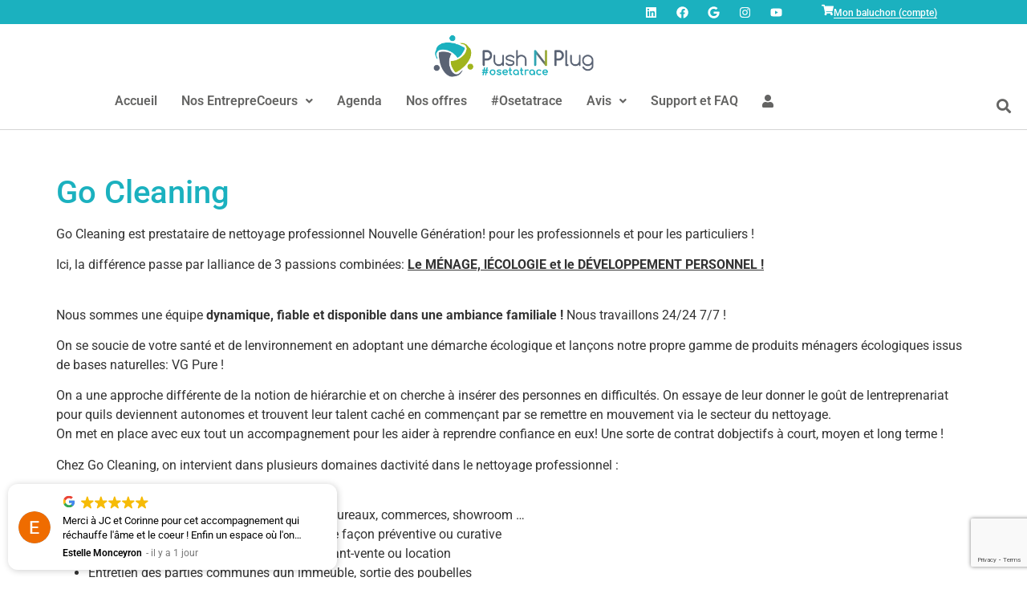

--- FILE ---
content_type: text/html; charset=utf-8
request_url: https://www.google.com/recaptcha/api2/anchor?ar=1&k=6LfIR-8nAAAAAI9G6VRkImooXjh9q2mrPCTds8b9&co=aHR0cHM6Ly9wdXNobnBsdWcuYmU6NDQz&hl=en&v=PoyoqOPhxBO7pBk68S4YbpHZ&size=invisible&anchor-ms=20000&execute-ms=30000&cb=fmwtutydcdup
body_size: 48542
content:
<!DOCTYPE HTML><html dir="ltr" lang="en"><head><meta http-equiv="Content-Type" content="text/html; charset=UTF-8">
<meta http-equiv="X-UA-Compatible" content="IE=edge">
<title>reCAPTCHA</title>
<style type="text/css">
/* cyrillic-ext */
@font-face {
  font-family: 'Roboto';
  font-style: normal;
  font-weight: 400;
  font-stretch: 100%;
  src: url(//fonts.gstatic.com/s/roboto/v48/KFO7CnqEu92Fr1ME7kSn66aGLdTylUAMa3GUBHMdazTgWw.woff2) format('woff2');
  unicode-range: U+0460-052F, U+1C80-1C8A, U+20B4, U+2DE0-2DFF, U+A640-A69F, U+FE2E-FE2F;
}
/* cyrillic */
@font-face {
  font-family: 'Roboto';
  font-style: normal;
  font-weight: 400;
  font-stretch: 100%;
  src: url(//fonts.gstatic.com/s/roboto/v48/KFO7CnqEu92Fr1ME7kSn66aGLdTylUAMa3iUBHMdazTgWw.woff2) format('woff2');
  unicode-range: U+0301, U+0400-045F, U+0490-0491, U+04B0-04B1, U+2116;
}
/* greek-ext */
@font-face {
  font-family: 'Roboto';
  font-style: normal;
  font-weight: 400;
  font-stretch: 100%;
  src: url(//fonts.gstatic.com/s/roboto/v48/KFO7CnqEu92Fr1ME7kSn66aGLdTylUAMa3CUBHMdazTgWw.woff2) format('woff2');
  unicode-range: U+1F00-1FFF;
}
/* greek */
@font-face {
  font-family: 'Roboto';
  font-style: normal;
  font-weight: 400;
  font-stretch: 100%;
  src: url(//fonts.gstatic.com/s/roboto/v48/KFO7CnqEu92Fr1ME7kSn66aGLdTylUAMa3-UBHMdazTgWw.woff2) format('woff2');
  unicode-range: U+0370-0377, U+037A-037F, U+0384-038A, U+038C, U+038E-03A1, U+03A3-03FF;
}
/* math */
@font-face {
  font-family: 'Roboto';
  font-style: normal;
  font-weight: 400;
  font-stretch: 100%;
  src: url(//fonts.gstatic.com/s/roboto/v48/KFO7CnqEu92Fr1ME7kSn66aGLdTylUAMawCUBHMdazTgWw.woff2) format('woff2');
  unicode-range: U+0302-0303, U+0305, U+0307-0308, U+0310, U+0312, U+0315, U+031A, U+0326-0327, U+032C, U+032F-0330, U+0332-0333, U+0338, U+033A, U+0346, U+034D, U+0391-03A1, U+03A3-03A9, U+03B1-03C9, U+03D1, U+03D5-03D6, U+03F0-03F1, U+03F4-03F5, U+2016-2017, U+2034-2038, U+203C, U+2040, U+2043, U+2047, U+2050, U+2057, U+205F, U+2070-2071, U+2074-208E, U+2090-209C, U+20D0-20DC, U+20E1, U+20E5-20EF, U+2100-2112, U+2114-2115, U+2117-2121, U+2123-214F, U+2190, U+2192, U+2194-21AE, U+21B0-21E5, U+21F1-21F2, U+21F4-2211, U+2213-2214, U+2216-22FF, U+2308-230B, U+2310, U+2319, U+231C-2321, U+2336-237A, U+237C, U+2395, U+239B-23B7, U+23D0, U+23DC-23E1, U+2474-2475, U+25AF, U+25B3, U+25B7, U+25BD, U+25C1, U+25CA, U+25CC, U+25FB, U+266D-266F, U+27C0-27FF, U+2900-2AFF, U+2B0E-2B11, U+2B30-2B4C, U+2BFE, U+3030, U+FF5B, U+FF5D, U+1D400-1D7FF, U+1EE00-1EEFF;
}
/* symbols */
@font-face {
  font-family: 'Roboto';
  font-style: normal;
  font-weight: 400;
  font-stretch: 100%;
  src: url(//fonts.gstatic.com/s/roboto/v48/KFO7CnqEu92Fr1ME7kSn66aGLdTylUAMaxKUBHMdazTgWw.woff2) format('woff2');
  unicode-range: U+0001-000C, U+000E-001F, U+007F-009F, U+20DD-20E0, U+20E2-20E4, U+2150-218F, U+2190, U+2192, U+2194-2199, U+21AF, U+21E6-21F0, U+21F3, U+2218-2219, U+2299, U+22C4-22C6, U+2300-243F, U+2440-244A, U+2460-24FF, U+25A0-27BF, U+2800-28FF, U+2921-2922, U+2981, U+29BF, U+29EB, U+2B00-2BFF, U+4DC0-4DFF, U+FFF9-FFFB, U+10140-1018E, U+10190-1019C, U+101A0, U+101D0-101FD, U+102E0-102FB, U+10E60-10E7E, U+1D2C0-1D2D3, U+1D2E0-1D37F, U+1F000-1F0FF, U+1F100-1F1AD, U+1F1E6-1F1FF, U+1F30D-1F30F, U+1F315, U+1F31C, U+1F31E, U+1F320-1F32C, U+1F336, U+1F378, U+1F37D, U+1F382, U+1F393-1F39F, U+1F3A7-1F3A8, U+1F3AC-1F3AF, U+1F3C2, U+1F3C4-1F3C6, U+1F3CA-1F3CE, U+1F3D4-1F3E0, U+1F3ED, U+1F3F1-1F3F3, U+1F3F5-1F3F7, U+1F408, U+1F415, U+1F41F, U+1F426, U+1F43F, U+1F441-1F442, U+1F444, U+1F446-1F449, U+1F44C-1F44E, U+1F453, U+1F46A, U+1F47D, U+1F4A3, U+1F4B0, U+1F4B3, U+1F4B9, U+1F4BB, U+1F4BF, U+1F4C8-1F4CB, U+1F4D6, U+1F4DA, U+1F4DF, U+1F4E3-1F4E6, U+1F4EA-1F4ED, U+1F4F7, U+1F4F9-1F4FB, U+1F4FD-1F4FE, U+1F503, U+1F507-1F50B, U+1F50D, U+1F512-1F513, U+1F53E-1F54A, U+1F54F-1F5FA, U+1F610, U+1F650-1F67F, U+1F687, U+1F68D, U+1F691, U+1F694, U+1F698, U+1F6AD, U+1F6B2, U+1F6B9-1F6BA, U+1F6BC, U+1F6C6-1F6CF, U+1F6D3-1F6D7, U+1F6E0-1F6EA, U+1F6F0-1F6F3, U+1F6F7-1F6FC, U+1F700-1F7FF, U+1F800-1F80B, U+1F810-1F847, U+1F850-1F859, U+1F860-1F887, U+1F890-1F8AD, U+1F8B0-1F8BB, U+1F8C0-1F8C1, U+1F900-1F90B, U+1F93B, U+1F946, U+1F984, U+1F996, U+1F9E9, U+1FA00-1FA6F, U+1FA70-1FA7C, U+1FA80-1FA89, U+1FA8F-1FAC6, U+1FACE-1FADC, U+1FADF-1FAE9, U+1FAF0-1FAF8, U+1FB00-1FBFF;
}
/* vietnamese */
@font-face {
  font-family: 'Roboto';
  font-style: normal;
  font-weight: 400;
  font-stretch: 100%;
  src: url(//fonts.gstatic.com/s/roboto/v48/KFO7CnqEu92Fr1ME7kSn66aGLdTylUAMa3OUBHMdazTgWw.woff2) format('woff2');
  unicode-range: U+0102-0103, U+0110-0111, U+0128-0129, U+0168-0169, U+01A0-01A1, U+01AF-01B0, U+0300-0301, U+0303-0304, U+0308-0309, U+0323, U+0329, U+1EA0-1EF9, U+20AB;
}
/* latin-ext */
@font-face {
  font-family: 'Roboto';
  font-style: normal;
  font-weight: 400;
  font-stretch: 100%;
  src: url(//fonts.gstatic.com/s/roboto/v48/KFO7CnqEu92Fr1ME7kSn66aGLdTylUAMa3KUBHMdazTgWw.woff2) format('woff2');
  unicode-range: U+0100-02BA, U+02BD-02C5, U+02C7-02CC, U+02CE-02D7, U+02DD-02FF, U+0304, U+0308, U+0329, U+1D00-1DBF, U+1E00-1E9F, U+1EF2-1EFF, U+2020, U+20A0-20AB, U+20AD-20C0, U+2113, U+2C60-2C7F, U+A720-A7FF;
}
/* latin */
@font-face {
  font-family: 'Roboto';
  font-style: normal;
  font-weight: 400;
  font-stretch: 100%;
  src: url(//fonts.gstatic.com/s/roboto/v48/KFO7CnqEu92Fr1ME7kSn66aGLdTylUAMa3yUBHMdazQ.woff2) format('woff2');
  unicode-range: U+0000-00FF, U+0131, U+0152-0153, U+02BB-02BC, U+02C6, U+02DA, U+02DC, U+0304, U+0308, U+0329, U+2000-206F, U+20AC, U+2122, U+2191, U+2193, U+2212, U+2215, U+FEFF, U+FFFD;
}
/* cyrillic-ext */
@font-face {
  font-family: 'Roboto';
  font-style: normal;
  font-weight: 500;
  font-stretch: 100%;
  src: url(//fonts.gstatic.com/s/roboto/v48/KFO7CnqEu92Fr1ME7kSn66aGLdTylUAMa3GUBHMdazTgWw.woff2) format('woff2');
  unicode-range: U+0460-052F, U+1C80-1C8A, U+20B4, U+2DE0-2DFF, U+A640-A69F, U+FE2E-FE2F;
}
/* cyrillic */
@font-face {
  font-family: 'Roboto';
  font-style: normal;
  font-weight: 500;
  font-stretch: 100%;
  src: url(//fonts.gstatic.com/s/roboto/v48/KFO7CnqEu92Fr1ME7kSn66aGLdTylUAMa3iUBHMdazTgWw.woff2) format('woff2');
  unicode-range: U+0301, U+0400-045F, U+0490-0491, U+04B0-04B1, U+2116;
}
/* greek-ext */
@font-face {
  font-family: 'Roboto';
  font-style: normal;
  font-weight: 500;
  font-stretch: 100%;
  src: url(//fonts.gstatic.com/s/roboto/v48/KFO7CnqEu92Fr1ME7kSn66aGLdTylUAMa3CUBHMdazTgWw.woff2) format('woff2');
  unicode-range: U+1F00-1FFF;
}
/* greek */
@font-face {
  font-family: 'Roboto';
  font-style: normal;
  font-weight: 500;
  font-stretch: 100%;
  src: url(//fonts.gstatic.com/s/roboto/v48/KFO7CnqEu92Fr1ME7kSn66aGLdTylUAMa3-UBHMdazTgWw.woff2) format('woff2');
  unicode-range: U+0370-0377, U+037A-037F, U+0384-038A, U+038C, U+038E-03A1, U+03A3-03FF;
}
/* math */
@font-face {
  font-family: 'Roboto';
  font-style: normal;
  font-weight: 500;
  font-stretch: 100%;
  src: url(//fonts.gstatic.com/s/roboto/v48/KFO7CnqEu92Fr1ME7kSn66aGLdTylUAMawCUBHMdazTgWw.woff2) format('woff2');
  unicode-range: U+0302-0303, U+0305, U+0307-0308, U+0310, U+0312, U+0315, U+031A, U+0326-0327, U+032C, U+032F-0330, U+0332-0333, U+0338, U+033A, U+0346, U+034D, U+0391-03A1, U+03A3-03A9, U+03B1-03C9, U+03D1, U+03D5-03D6, U+03F0-03F1, U+03F4-03F5, U+2016-2017, U+2034-2038, U+203C, U+2040, U+2043, U+2047, U+2050, U+2057, U+205F, U+2070-2071, U+2074-208E, U+2090-209C, U+20D0-20DC, U+20E1, U+20E5-20EF, U+2100-2112, U+2114-2115, U+2117-2121, U+2123-214F, U+2190, U+2192, U+2194-21AE, U+21B0-21E5, U+21F1-21F2, U+21F4-2211, U+2213-2214, U+2216-22FF, U+2308-230B, U+2310, U+2319, U+231C-2321, U+2336-237A, U+237C, U+2395, U+239B-23B7, U+23D0, U+23DC-23E1, U+2474-2475, U+25AF, U+25B3, U+25B7, U+25BD, U+25C1, U+25CA, U+25CC, U+25FB, U+266D-266F, U+27C0-27FF, U+2900-2AFF, U+2B0E-2B11, U+2B30-2B4C, U+2BFE, U+3030, U+FF5B, U+FF5D, U+1D400-1D7FF, U+1EE00-1EEFF;
}
/* symbols */
@font-face {
  font-family: 'Roboto';
  font-style: normal;
  font-weight: 500;
  font-stretch: 100%;
  src: url(//fonts.gstatic.com/s/roboto/v48/KFO7CnqEu92Fr1ME7kSn66aGLdTylUAMaxKUBHMdazTgWw.woff2) format('woff2');
  unicode-range: U+0001-000C, U+000E-001F, U+007F-009F, U+20DD-20E0, U+20E2-20E4, U+2150-218F, U+2190, U+2192, U+2194-2199, U+21AF, U+21E6-21F0, U+21F3, U+2218-2219, U+2299, U+22C4-22C6, U+2300-243F, U+2440-244A, U+2460-24FF, U+25A0-27BF, U+2800-28FF, U+2921-2922, U+2981, U+29BF, U+29EB, U+2B00-2BFF, U+4DC0-4DFF, U+FFF9-FFFB, U+10140-1018E, U+10190-1019C, U+101A0, U+101D0-101FD, U+102E0-102FB, U+10E60-10E7E, U+1D2C0-1D2D3, U+1D2E0-1D37F, U+1F000-1F0FF, U+1F100-1F1AD, U+1F1E6-1F1FF, U+1F30D-1F30F, U+1F315, U+1F31C, U+1F31E, U+1F320-1F32C, U+1F336, U+1F378, U+1F37D, U+1F382, U+1F393-1F39F, U+1F3A7-1F3A8, U+1F3AC-1F3AF, U+1F3C2, U+1F3C4-1F3C6, U+1F3CA-1F3CE, U+1F3D4-1F3E0, U+1F3ED, U+1F3F1-1F3F3, U+1F3F5-1F3F7, U+1F408, U+1F415, U+1F41F, U+1F426, U+1F43F, U+1F441-1F442, U+1F444, U+1F446-1F449, U+1F44C-1F44E, U+1F453, U+1F46A, U+1F47D, U+1F4A3, U+1F4B0, U+1F4B3, U+1F4B9, U+1F4BB, U+1F4BF, U+1F4C8-1F4CB, U+1F4D6, U+1F4DA, U+1F4DF, U+1F4E3-1F4E6, U+1F4EA-1F4ED, U+1F4F7, U+1F4F9-1F4FB, U+1F4FD-1F4FE, U+1F503, U+1F507-1F50B, U+1F50D, U+1F512-1F513, U+1F53E-1F54A, U+1F54F-1F5FA, U+1F610, U+1F650-1F67F, U+1F687, U+1F68D, U+1F691, U+1F694, U+1F698, U+1F6AD, U+1F6B2, U+1F6B9-1F6BA, U+1F6BC, U+1F6C6-1F6CF, U+1F6D3-1F6D7, U+1F6E0-1F6EA, U+1F6F0-1F6F3, U+1F6F7-1F6FC, U+1F700-1F7FF, U+1F800-1F80B, U+1F810-1F847, U+1F850-1F859, U+1F860-1F887, U+1F890-1F8AD, U+1F8B0-1F8BB, U+1F8C0-1F8C1, U+1F900-1F90B, U+1F93B, U+1F946, U+1F984, U+1F996, U+1F9E9, U+1FA00-1FA6F, U+1FA70-1FA7C, U+1FA80-1FA89, U+1FA8F-1FAC6, U+1FACE-1FADC, U+1FADF-1FAE9, U+1FAF0-1FAF8, U+1FB00-1FBFF;
}
/* vietnamese */
@font-face {
  font-family: 'Roboto';
  font-style: normal;
  font-weight: 500;
  font-stretch: 100%;
  src: url(//fonts.gstatic.com/s/roboto/v48/KFO7CnqEu92Fr1ME7kSn66aGLdTylUAMa3OUBHMdazTgWw.woff2) format('woff2');
  unicode-range: U+0102-0103, U+0110-0111, U+0128-0129, U+0168-0169, U+01A0-01A1, U+01AF-01B0, U+0300-0301, U+0303-0304, U+0308-0309, U+0323, U+0329, U+1EA0-1EF9, U+20AB;
}
/* latin-ext */
@font-face {
  font-family: 'Roboto';
  font-style: normal;
  font-weight: 500;
  font-stretch: 100%;
  src: url(//fonts.gstatic.com/s/roboto/v48/KFO7CnqEu92Fr1ME7kSn66aGLdTylUAMa3KUBHMdazTgWw.woff2) format('woff2');
  unicode-range: U+0100-02BA, U+02BD-02C5, U+02C7-02CC, U+02CE-02D7, U+02DD-02FF, U+0304, U+0308, U+0329, U+1D00-1DBF, U+1E00-1E9F, U+1EF2-1EFF, U+2020, U+20A0-20AB, U+20AD-20C0, U+2113, U+2C60-2C7F, U+A720-A7FF;
}
/* latin */
@font-face {
  font-family: 'Roboto';
  font-style: normal;
  font-weight: 500;
  font-stretch: 100%;
  src: url(//fonts.gstatic.com/s/roboto/v48/KFO7CnqEu92Fr1ME7kSn66aGLdTylUAMa3yUBHMdazQ.woff2) format('woff2');
  unicode-range: U+0000-00FF, U+0131, U+0152-0153, U+02BB-02BC, U+02C6, U+02DA, U+02DC, U+0304, U+0308, U+0329, U+2000-206F, U+20AC, U+2122, U+2191, U+2193, U+2212, U+2215, U+FEFF, U+FFFD;
}
/* cyrillic-ext */
@font-face {
  font-family: 'Roboto';
  font-style: normal;
  font-weight: 900;
  font-stretch: 100%;
  src: url(//fonts.gstatic.com/s/roboto/v48/KFO7CnqEu92Fr1ME7kSn66aGLdTylUAMa3GUBHMdazTgWw.woff2) format('woff2');
  unicode-range: U+0460-052F, U+1C80-1C8A, U+20B4, U+2DE0-2DFF, U+A640-A69F, U+FE2E-FE2F;
}
/* cyrillic */
@font-face {
  font-family: 'Roboto';
  font-style: normal;
  font-weight: 900;
  font-stretch: 100%;
  src: url(//fonts.gstatic.com/s/roboto/v48/KFO7CnqEu92Fr1ME7kSn66aGLdTylUAMa3iUBHMdazTgWw.woff2) format('woff2');
  unicode-range: U+0301, U+0400-045F, U+0490-0491, U+04B0-04B1, U+2116;
}
/* greek-ext */
@font-face {
  font-family: 'Roboto';
  font-style: normal;
  font-weight: 900;
  font-stretch: 100%;
  src: url(//fonts.gstatic.com/s/roboto/v48/KFO7CnqEu92Fr1ME7kSn66aGLdTylUAMa3CUBHMdazTgWw.woff2) format('woff2');
  unicode-range: U+1F00-1FFF;
}
/* greek */
@font-face {
  font-family: 'Roboto';
  font-style: normal;
  font-weight: 900;
  font-stretch: 100%;
  src: url(//fonts.gstatic.com/s/roboto/v48/KFO7CnqEu92Fr1ME7kSn66aGLdTylUAMa3-UBHMdazTgWw.woff2) format('woff2');
  unicode-range: U+0370-0377, U+037A-037F, U+0384-038A, U+038C, U+038E-03A1, U+03A3-03FF;
}
/* math */
@font-face {
  font-family: 'Roboto';
  font-style: normal;
  font-weight: 900;
  font-stretch: 100%;
  src: url(//fonts.gstatic.com/s/roboto/v48/KFO7CnqEu92Fr1ME7kSn66aGLdTylUAMawCUBHMdazTgWw.woff2) format('woff2');
  unicode-range: U+0302-0303, U+0305, U+0307-0308, U+0310, U+0312, U+0315, U+031A, U+0326-0327, U+032C, U+032F-0330, U+0332-0333, U+0338, U+033A, U+0346, U+034D, U+0391-03A1, U+03A3-03A9, U+03B1-03C9, U+03D1, U+03D5-03D6, U+03F0-03F1, U+03F4-03F5, U+2016-2017, U+2034-2038, U+203C, U+2040, U+2043, U+2047, U+2050, U+2057, U+205F, U+2070-2071, U+2074-208E, U+2090-209C, U+20D0-20DC, U+20E1, U+20E5-20EF, U+2100-2112, U+2114-2115, U+2117-2121, U+2123-214F, U+2190, U+2192, U+2194-21AE, U+21B0-21E5, U+21F1-21F2, U+21F4-2211, U+2213-2214, U+2216-22FF, U+2308-230B, U+2310, U+2319, U+231C-2321, U+2336-237A, U+237C, U+2395, U+239B-23B7, U+23D0, U+23DC-23E1, U+2474-2475, U+25AF, U+25B3, U+25B7, U+25BD, U+25C1, U+25CA, U+25CC, U+25FB, U+266D-266F, U+27C0-27FF, U+2900-2AFF, U+2B0E-2B11, U+2B30-2B4C, U+2BFE, U+3030, U+FF5B, U+FF5D, U+1D400-1D7FF, U+1EE00-1EEFF;
}
/* symbols */
@font-face {
  font-family: 'Roboto';
  font-style: normal;
  font-weight: 900;
  font-stretch: 100%;
  src: url(//fonts.gstatic.com/s/roboto/v48/KFO7CnqEu92Fr1ME7kSn66aGLdTylUAMaxKUBHMdazTgWw.woff2) format('woff2');
  unicode-range: U+0001-000C, U+000E-001F, U+007F-009F, U+20DD-20E0, U+20E2-20E4, U+2150-218F, U+2190, U+2192, U+2194-2199, U+21AF, U+21E6-21F0, U+21F3, U+2218-2219, U+2299, U+22C4-22C6, U+2300-243F, U+2440-244A, U+2460-24FF, U+25A0-27BF, U+2800-28FF, U+2921-2922, U+2981, U+29BF, U+29EB, U+2B00-2BFF, U+4DC0-4DFF, U+FFF9-FFFB, U+10140-1018E, U+10190-1019C, U+101A0, U+101D0-101FD, U+102E0-102FB, U+10E60-10E7E, U+1D2C0-1D2D3, U+1D2E0-1D37F, U+1F000-1F0FF, U+1F100-1F1AD, U+1F1E6-1F1FF, U+1F30D-1F30F, U+1F315, U+1F31C, U+1F31E, U+1F320-1F32C, U+1F336, U+1F378, U+1F37D, U+1F382, U+1F393-1F39F, U+1F3A7-1F3A8, U+1F3AC-1F3AF, U+1F3C2, U+1F3C4-1F3C6, U+1F3CA-1F3CE, U+1F3D4-1F3E0, U+1F3ED, U+1F3F1-1F3F3, U+1F3F5-1F3F7, U+1F408, U+1F415, U+1F41F, U+1F426, U+1F43F, U+1F441-1F442, U+1F444, U+1F446-1F449, U+1F44C-1F44E, U+1F453, U+1F46A, U+1F47D, U+1F4A3, U+1F4B0, U+1F4B3, U+1F4B9, U+1F4BB, U+1F4BF, U+1F4C8-1F4CB, U+1F4D6, U+1F4DA, U+1F4DF, U+1F4E3-1F4E6, U+1F4EA-1F4ED, U+1F4F7, U+1F4F9-1F4FB, U+1F4FD-1F4FE, U+1F503, U+1F507-1F50B, U+1F50D, U+1F512-1F513, U+1F53E-1F54A, U+1F54F-1F5FA, U+1F610, U+1F650-1F67F, U+1F687, U+1F68D, U+1F691, U+1F694, U+1F698, U+1F6AD, U+1F6B2, U+1F6B9-1F6BA, U+1F6BC, U+1F6C6-1F6CF, U+1F6D3-1F6D7, U+1F6E0-1F6EA, U+1F6F0-1F6F3, U+1F6F7-1F6FC, U+1F700-1F7FF, U+1F800-1F80B, U+1F810-1F847, U+1F850-1F859, U+1F860-1F887, U+1F890-1F8AD, U+1F8B0-1F8BB, U+1F8C0-1F8C1, U+1F900-1F90B, U+1F93B, U+1F946, U+1F984, U+1F996, U+1F9E9, U+1FA00-1FA6F, U+1FA70-1FA7C, U+1FA80-1FA89, U+1FA8F-1FAC6, U+1FACE-1FADC, U+1FADF-1FAE9, U+1FAF0-1FAF8, U+1FB00-1FBFF;
}
/* vietnamese */
@font-face {
  font-family: 'Roboto';
  font-style: normal;
  font-weight: 900;
  font-stretch: 100%;
  src: url(//fonts.gstatic.com/s/roboto/v48/KFO7CnqEu92Fr1ME7kSn66aGLdTylUAMa3OUBHMdazTgWw.woff2) format('woff2');
  unicode-range: U+0102-0103, U+0110-0111, U+0128-0129, U+0168-0169, U+01A0-01A1, U+01AF-01B0, U+0300-0301, U+0303-0304, U+0308-0309, U+0323, U+0329, U+1EA0-1EF9, U+20AB;
}
/* latin-ext */
@font-face {
  font-family: 'Roboto';
  font-style: normal;
  font-weight: 900;
  font-stretch: 100%;
  src: url(//fonts.gstatic.com/s/roboto/v48/KFO7CnqEu92Fr1ME7kSn66aGLdTylUAMa3KUBHMdazTgWw.woff2) format('woff2');
  unicode-range: U+0100-02BA, U+02BD-02C5, U+02C7-02CC, U+02CE-02D7, U+02DD-02FF, U+0304, U+0308, U+0329, U+1D00-1DBF, U+1E00-1E9F, U+1EF2-1EFF, U+2020, U+20A0-20AB, U+20AD-20C0, U+2113, U+2C60-2C7F, U+A720-A7FF;
}
/* latin */
@font-face {
  font-family: 'Roboto';
  font-style: normal;
  font-weight: 900;
  font-stretch: 100%;
  src: url(//fonts.gstatic.com/s/roboto/v48/KFO7CnqEu92Fr1ME7kSn66aGLdTylUAMa3yUBHMdazQ.woff2) format('woff2');
  unicode-range: U+0000-00FF, U+0131, U+0152-0153, U+02BB-02BC, U+02C6, U+02DA, U+02DC, U+0304, U+0308, U+0329, U+2000-206F, U+20AC, U+2122, U+2191, U+2193, U+2212, U+2215, U+FEFF, U+FFFD;
}

</style>
<link rel="stylesheet" type="text/css" href="https://www.gstatic.com/recaptcha/releases/PoyoqOPhxBO7pBk68S4YbpHZ/styles__ltr.css">
<script nonce="R0tCE9SqxGorRPaxm8iMgw" type="text/javascript">window['__recaptcha_api'] = 'https://www.google.com/recaptcha/api2/';</script>
<script type="text/javascript" src="https://www.gstatic.com/recaptcha/releases/PoyoqOPhxBO7pBk68S4YbpHZ/recaptcha__en.js" nonce="R0tCE9SqxGorRPaxm8iMgw">
      
    </script></head>
<body><div id="rc-anchor-alert" class="rc-anchor-alert"></div>
<input type="hidden" id="recaptcha-token" value="[base64]">
<script type="text/javascript" nonce="R0tCE9SqxGorRPaxm8iMgw">
      recaptcha.anchor.Main.init("[\x22ainput\x22,[\x22bgdata\x22,\x22\x22,\[base64]/[base64]/[base64]/[base64]/[base64]/[base64]/[base64]/[base64]/[base64]/[base64]\\u003d\x22,\[base64]\\u003d\\u003d\x22,\x22wpBNCT4eBMOWwoBgPxXCjxbDk1EZw4R6QzzCqsOXPEDDmMKrYlTCksKAwpNkKXZPZyAPHRXCiMOqw77CtkvCosOJRsO4wpgkwpcgacOPwo52wqrChsKILcKvw4pDwo5cf8KpHsOQw6wkEMKaO8OzwrJ/wq0ndy9+VkImacKAwrLDrzDCpVsUEWvDm8KBworDhsOiwprDg8KCEQk5w4E3PcOABmXDkcKBw49xw5PCp8OpM8O1wpHCpEMlwqXCp8OLw7d5KBlRwpTDr8KxQxhtc0DDjMOCwp3DnQhxFsKhwq/DqcOewpzCtcKKCjzDq2jDlsOnDMO8w51yb0UdRQXDq2Fvwq/Dm1J+bMOjwp7CrcOOXhw1wrIowqbDqzrDqFcHwo8ZSMOWMB9dw6TDilDCnh1cc0LCtwxhcMKGLMOXwq3DoVMcwodkWcOrw6HDjcKjC8KJw6DDhsKpw7p/w6Eta8Kqwr/DtsKPGRlpW8OVcMOIA8OXwqZ4Yl1BwpkDw4cofgUSLyTDiW95AcKNQG8JR3k/w55SJcKJw47CpMOANBcGw6lXKsKYCsOAwr8ZUkHCkEgdYcK7RRnDq8OcMMO3wpBVH8K6w53Dihgew68Lw59YcsKAMR7CmsOKJcKjwqHDvcO+wpwkSVLCnk3DvhURwoIDw7bCm8K8a0nDl8O3P2/[base64]/[base64]/Z8OyOsKOJ8OiXWvCuCNhw5hYw5vCjsKAVxpDdsK/[base64]/DhWPCpMK9M8KJwrtZPcKgIMOacMOEwoLDpVhawo/ChMOfw7o2w7DDksOxw4nCnWjCucOPw5wMKRjDocO+RjJ4JMKVw4MVw5cPAwJDwronwp1gZhzDvVABIsKbPsO0UMKmwp4Ww7UEwr3DnEpdYlDDlXg/w6BpPSZqL8K9w6rDozIhUmHCkXfClsOkEcODw5LDvcO8ahAlDRFXIQ3DknLCvG3DszEpw6dsw6BKwp12fChqKcKbbxlKwrthVj/[base64]/w5PDj8Kpw7nDncKnZ8Ozw63DnF9DYcOJa8OiwolIw6nCv8OQfALCtsO0Pg7DqcK4VsKyVjlTwrnDkSLCrmjDjMOnw7LDmsKge3d+OcOMw6NlQ3wkwoTDsgg0Z8KLw6fCnMKJA23DgWN8Sz/Cmh/DoMKFwrfCrhzCoMKdw63CrkHCgyfDoGMiXMOmNl8wW2XDoiJXNVhfwq7Cn8OFU1UuSmTCn8O4w51xXw0QRzTDrsOewp/DoMKYw5nCrgPDisOPw4DCjWB5wp7DlMOdwpvCt8KsYX7DhsOEwp9uw75hwr/Dm8O8w5cvw6hpbVlHFsO0EQ7DqmDCqMOfU8O6F8Krw5PCnsOAG8Oqw5xuLsOYM2rChA87w6gkcsObcMKBXXIzw6ciKcKoPE7DgMKnFjzDp8KNN8O5bVTCindgOgzCuyLCilFqDMOCXUl1w7nDkSPCjMOJwoUqw4dOwqPDrsO/[base64]/UcOUdMO8clZ6RcORwrbClkxWacKJWMOdR8Ocw4cSw4dtw5rCqVQ9w4hLwqPDsgXCosOkNVLCgCsmw7DCtcO0w7dDw7lbw6h7HsK/[base64]/Cr8Kww7fDsFZxwqTCmD0zdAXCm8Kow4EDE19HMGrCiRjCsW99wpBpwrjDiWYswpHCtj3DlFDCpMKXRg7DmmbDox9iRz/CqMOzeXZ1w67Co23DhQ7DoH5iw4LDisO0worDnhRbwro3a8OmLMOuw5PCqMOVTsKqZ8KRwpLDtMKTAMOIAsOyJcOCwoTCqsKVw65IwqPDhyMxw45Zwr08w4YqwpLDpjjDmRHDkMOkwrPCh1k5woXDisOdA0pPwojDiWTCrg/Du17Drj5Owr1Vw74Lw6I+MHprGGVFI8OzJ8OkwoQLw6HCqlNyCyAhw4bCl8KgNMOBUH4KwrvDgMKrw5PDnsOAwqgpw6PCjMOUH8K4w4DCjsOZaRIsw5/DlzDCpgTDvn/CoxjDrVfCu1ktZEskwqBGw4XDr2I1wp3Cn8Krw4fDs8O6w6QGwrQPR8OUwpBVOgMWw7h4PMOUwqZmw7AdB3xWw4c5fxfCmMOZJB54wojDkgfDosKUwqPCnMKRwonCmMK5W8KqBsKOwp17dSoaFn/CmsOTEsKIScKxPsKGwonDtCLCgx3Dtlh6bHAvQ8KwdDjDsDzDoGjChMOdCcOwc8Kuwq4DCGPDusOQwpvDr8KQOsOowpp2w5PCgEDCpT8BE1xfw6vDtcKfw7LDmcK2woY1woRMTMKWRVHCtsKLw7ovwq/CkWnCj2E9w5LCg0pLZ8K1w6nCoVlGw4MROsOyw7l8ChZddTdASsK6QjsWbMOqw5ooEmknw69qwq/[base64]/B8O4EU7CvURKwp7CucKaw7bCnsKgAGrCvVg0w4zCjMKYw6coSD/CnXJ3w4dQwoDDmClOFcOBaDPDtsOJwoZ8KD5xbcKLwqEKw5XCrMOWwrg3w4DDjCsxw7NxOMOoQ8O5wpVVw5vDrMKCwoHCiUVMPRbDqVFyE8Otw7vDv24oKMOnS8Kpwq3CmzpHNgbClsKCMCrCjRQ5LMOew6HDmsKEYWHDrn/CucKMF8OqR0LDmsOfdcOhwrjDuARkwpvCj8OmRMKiT8OIwrrCvgRdaz7DkQ/ChwlswqEhw7vCosOuJsOSesOFwpJLP01+wqzCpMKBw53CsMO+wqkvMgZkLMOgAcOXwpdBWiZ7wqxZw73DvcOFw5QSwqPDqRJDwpnColxKw7/DucOKHEHDkcOowr9Gw7/DuRDCr3vDjsKrwpVIwpbCqR7DkMOww48CUMOWTkvDmsKbw5RgCsK0A8KOwoVqw65zCsOlwoVlw4ddKTrCnikbwpZ2ej3CiBFwIyPCgBfClnEIwohYwpfDk1hxfcO2XsOhHhfCp8K2wofCglNdwonDlcOkIsO+JcKfYWYVwqjDm8KBGMK/wrQcwoMhwqHDnRbCimUtanMIc8OTwqAiasOzwq/[base64]/ClG8qw4HCnU0/TcOawqoeL8KKJlwPGMOQw7jDq8K2w5bCpV7CvMKtwqHDk0HDvVnCsTzCjMK8fVXCuBDCmVDCrThxwpUrwoR4wrzCjmESwqfCoCVWw7vDvTfCrHbCnhbDnMK+w4ATw4zCsMKSGR7CrlzDpzV8F0DDnsOXwpvChMOePMOew4cTwoPCmjU5w5/DoSYDYsKQw6TCtsKPMsKhwrYhwq/Du8OnYMK7wr3CsTHCn8KOCXlOEgBww4HCiBTCjcKzwptKw6jCosKawpXCqsKYw4sXJAB6wrxTwrp/JAMQTcKOMU7CgTVpVsKZwoxJw6RZwqvDqADCrMKSB0fDucKjwq5jw6kIO8OswoHCmV1rB8KwwoNDPWnDtCBOw63DgRrDn8KDDcKpC8KfGcObw7ENwonCpMKqBMOTwpfClMOnEGARwrY9wrnDm8O9WsOwwoNNw5/DlcKowp0ZXkPCsMKTfsOKOMObRkZXw5dbdEM7wpvDvcO+wpo6X8OiOsKJMcKBwpbCpH/DiCYgw4XDnsOMwozDgQ/CnTQzw60Sbl7ChRVSfcOFw6hyw6TDpMKTYlYTBsOJEsOjwprDg8Kmw5rCr8O2GT/Dk8OSYsKnw4LDtB7CgMKXB3J4wqo+wp/CtsKqw4E/[base64]/Co8K6w5rDuTzCiMOrwq/DgcKVYGoHw7Nfw6IcMsOFZQTClsKTXAHCtcOwNWDCsSDDisKJPMOlYGEpwprCgmIuw5AiwokbwofClAbDgsO0OsKYw4UWST0JM8O3bsKDG0fCjVNiw6s/QnVqw7PCqsKcQV/[base64]/[base64]/[base64]/DvlUxc2DDiMKAw5AfSsOswok1w7Jswq1dw4bDocOLWMO7wr8fw6AuGcOwIsKAwrnDqMKLMjVSw7DCqCgeK0sib8KSXWJXw6TDvwXCvSM/E8KuYsKJMWbCuU/[base64]/DhjDDjMOvSVfCmcOwFVBjCcO/OEYYFsOYG3zCvcK3wpNNw7bDk8KzwpMKwp4aw5TDqmXDhUrCuMKkBcOxAzvCkMKMD17Ct8K1C8OMw6glw45jeXErw78jPB/CrcKXw7zDmHZKwoJZZsKSEsOcFcKRwp9RIlRwwrnDo8KGDcKYw5nCisOBbWMJe8Kow5vDqcKSw5fCtMKOCG7CpcO8w53Cg23Dsw7DgCtCDCXDhMO4w5MeEMKiwqFAK8OLGcOKw60zFGbCugfClRzDkmTDj8O7FgnDhwwow7/[base64]/DicOdTsK0UsO/MF0Ywqptw4g2w77DknoOMU7Dn1hJMnRBw5d+ODkGwrBSeV/[base64]/ClcK7eMKow7vDnkMUwoYJwo7CqSfDu8OiwoRMw5TCvxTCkxnDlGd1esOnOGXCtg3DtxvCr8Osw7w/w5/DgsORPA/[base64]/w6PCthjCmsKXX8OZw70bPsK/wqLDvlzDmh/[base64]/Ch1HDmcOFw5zCrnTCgcKKwpofwoFdwq8jwqdPcMODc1TCl8OVTxBKJMKXw4N0QXEVw68gw7HDr0JlV8KLwq8Dw7MuMcOTdcK4wpTDusKYQn/CgQ7CtHLDu8OGBsKEwp8XEAfCpjjCmcKIwr3ChsKuwr/Ckk3CrsORwovDhsOOwqrCrcO1H8KNIxQlMBjCqMOTw5zDqAdPRjFtG8ODODs1wqnDkmbDm8Ocwo3DpsOmw7zDqC3Doik1w5HCoTDDskMuw4rCk8KbecKOwoLCicOpw4NNwq5zw5PCth0Ew44Yw6dIeMOLwpLDp8OkKsKew4HCiQvCkcOywpPCnMKtU2fCpcO/w6wyw6Nsw5YPw6Mbw6fDj1fClsKEw5nDmMKow4HDncOIw5ppwr3DkSDDlmw7wpzDqiHDn8OlBBhHYgnDp27Ct3MVWVpDw4PCusKgwqPDrcKlGMOPGyM1w5hiw69/w7TDsMKlwoB4P8OGR2kQDsO7w5ERw7EAYQdVwq8aVcKKw68FwqHDpcKzw6wuwrbDs8OmY8O8EcKOR8KOw7/DosO6wp0BQjwEa0wVDsKwwpvDoMKIwqTCm8OpwpFqw6wMEU4kbijCvApiwpUwHcKwwpfCoRrCnMKpZCDCn8O2wqLClsKJeMO8w6bDrsO2w6zCvErDl0M2woDCo8Orwrozw4E1w7jCtsKww5gAVMK6EMOLQ8Kiw6XDtmYiZhwew6XCjDEsw5jClMO4w4Z+GMOow5RJw4/CgMOrwoEIwqpqPh4ZdcKCw4dZw7h+RmnCi8OYPBo9w6wJK0jCicOlwotKWcKjwqLDlXcbwpN3w4/CqlPDsH1Fw6DDgQEcBVo+A1Yzb8KFwqRRwpoxY8KpwokOwqAbeinCvcO7w4F9w4QnL8OTwp3DtgQjwoHDvEXDrCt7EE0bwr09SsO7X8KhwoQdw5kQBcKHw7bCol/CiBHCqcOXw4bDoMOUdCPCkDTCixxswrYBw7lHOCglwrXDg8KlCndqXsOnw6l8KlN7wpEOM2rCrQNxB8OWw5YSw6F+EcOoc8O3djYsw7DCsw5UBSUQcMOfw6E2X8Kfw4jCuHU7woPDkMO3w7Vvw5RvwrXCqMKbwovCs8O/[base64]/F8ObwqIjC8Khw5bDjsOBLsOKLjFnwpnDiXfDq8K/IyTDscOiV25ww6PDl2bDpXHDrXxKwqBtwoJYw7Rkwr/CoinCvCjDqj9Vw6RvwqInwpLCncKVwqjDgMOOOA/CvsKtaSkuw7J9wpt5w4hww5AOKFEAw4jDkMOtw4zClcObwrdBbgxQwohbW3vCuMOgw6vCh8KGwqZWwo4aXHMOJnRRQwJGw6JzwpTCgsKswovCpg/[base64]/DogAzFMK1YsKDF8KIwosYw7LCt3LCizVXw4d8cy7DgFlLBk/CrMKdwqUxwowSBMOTaMKqwpPCl8KiN1zCu8OucsK1cDIAFsOjNSRgP8OYw6YTw7XClBXDvzPDhBxhHVANccK1wqnCsMKfQH7CocKOCcOZFsOfwp/[base64]/DkT3DmcObPMOTIUfDmztAVsKZw77DtMOJwqvCmhc4PkTDhT7ClsOsw5XCln/CjjLCj8KGdTvDrm3Dtn/DmSfCklvDo8KewqshUMK9V1/Cm11SLhbCq8KDw7MEwpppRcOWwo9kwrbCo8OCw5ANwobDjcKOw4jCk3zDkTsjwqXDhSXCsRE+d3FFS1oUwrhZRcO6wp93w49qwp/DpDTDqHBBCSl/w7TCi8ObJyApwoXDucKew6/CpcOBOhfCtMKcTk7CnyjDunbDiMO/w6nCnh5uwrwXQxFuNcKyDU7DrXUIXkbDgsK/w4nDssKYe3zDvMOFw5FvBcKFw7bDncOGw5nCq8OzWsO+wohKw4E4wpfCscKUwpXDiMKZw7TDl8Kkw5HCsWlhXibCjcKLTsKPfhRvwox8wpfCosK7w77DlCzDhcKVwqzDmSVwdktLbA/CnQnDpsKFwp5MwpVCL8KfwqXDhMO7w6cYwqZGw7oHw7VYwppNI8OFLMO4JsOrVcKew7k1N8OLU8OlwrDDji7CisO2A2rCjMOtw5d/w5lFXEwPbijDiG4XwoPCusOsXmA0w43CuAjDtAQxTMKJDVF0PyJaDcKCQ2VcIsOjEsOVdlLDocOoNCLDuMKNw4lLVRLDoMO/wpjCjhLCtUnDiWVyw6LCosK3JMO4csKKRGnCusO8W8OPwq/CvBXCtB5Dw63CksKWwpjCnU/DtFrDgcO4TsOBAGZiasKXw7XDlMODw4cdwp3CvMOPdMOqwq1ow4ZBLATDi8Kuw74HfRVywoJwPzXCtQDCgFrCkh9zwqcVfsKlw77DnhhAw7xiNyTDhxzCtcKZA2d/w7YjSsKPwrNpeMObwp5PH33CrBfDu0FGw6rDsMK2w4p/w6pzMljDtMONw7fCrhQqwq/DjSnDh8O9CEFww6VrMsOiw6dfGsOsUsO2BcKhwpXDpMKFwr8gY8KWw60jVD7DjhhQPCrDrBYXScKqNsOXFQwdw61fwq3DjsORVsO2w5zDo8OVVsOwd8OhVsK9wofDnW/[base64]/ChlzCmhjCrg7CiDlHccOkb8OIw4kCKToVMsKew6fClBg1V8Kzw4ZmLcOtOcOHwroswrNnwogfw4DDpHTDuMKgVsKcD8KrPX7DuMO2wrF9MjbDuEZqw4t6w4fDvXRCw684QlNPbUTDlC0WBcKWe8KVw4BPYMObw5fCpcOAwrgJPC3CqMKOw7TDgMK5QMK/GgB5bHYgwrIBw7Yuw6Zewo/CmxjCgcKxw5gEwoNXMsO7DgXCsBdSwpnCg8O+wrPCnC3CnUM7c8K5dcKRJcO5NsKpAUjDnygCP2k/emjDsBZbwo3CoMOXQsKhw5YNbsODbMKFDMKAeHpHbR1HHAHDoCUNwpQzw4/DgFp5YcKcworDoMODGsOrwo5xNmcxG8OZw4vCoijDshLCoMOIYxB8wopOw4VMc8KvKTvCiMOtwq3ClDvCuR5fw7/DkF3Cln7Cpx4LwpPCocOgwrskw5AWe8KqNmbDpcKqH8K2wpjCsxkEwqPDu8KfEgcCccOHAUsfZsO4Y3rDucKTw63DsmJFLhoZw6fCucOJw5Exwp7DgVDCpAlgw6jCkFdOwq84TzouZUrCjMKrwo7CpMKww6ABPS/[base64]/CjWdjw7BgbMOnw5EdIFHDvRdVIG1fw4YpwoQBb8OiNSVrUMK1cBXDjFY/OcKCw7wswqTCvsOCccKTw5/[base64]/Cvwc6w7LDt8O/WMK3bMKCMzV3w4p1w4Vdw6EFBgM1Z2nCrRvCjMOzLSwEw7LCgMOgwrTCgTh/w6YMwqTCsD/Dqjo3wqfCrMKZCMOgZsK4w6V2LcOzwqpOwo3CtMKLMTgjXMOcFsKQw7XDuVRhw50ewo7CkUrCn3QwC8O0w6czw55xChzDtsOzWHjDkVJpS8OTP0XDvVzClXnDkgpKIcKFKcK0wqrDjsK7w5zDkMKTR8KCw7fDjE3DlzjDhih1w6JWw45nw4t5LcKMw6/[base64]/[base64]/H8Kdwo/DucKGbsKZbcOADH5twrfCmsKIwoXDksKAIgXCvsOJw5duCcK9w6DCrMKCw5ZPMiXCjcKTECwQUVrDpsO4wo3CrcKyRVY3ccOFBsKUwqwAwoNDbX/DtsO2wqQIwonDizrDn0vDiMKlYMKaYBsYIMOQwp97wrbDrgnDtcOyYsO/eRDDqsKIbsK4w5oKdxw4PGpGR8O1f1DCrMOjasO1w4fDtMK6SsOSwqNiwpvCs8K6w4Uhw40gM8OqMTdHw6FqbsOCw4RtwrIzwpjDgMOfwpfCsyjCvMKHSMKEGGxjUmhLHMKRGcOjw5ZAw5HDoMKVw6HCvMKLw5PDhURZRiYjGShOegJnw7/[base64]/CosOlw6deHgPDqWXCnlB+wpY7dMKMc8OEwpU5Smo4EcOHwrlDesOuKxzDmjzDoxohUSsVTMKBwo1aUcKywr1HwpVqwqXCqExVwoNRQy3ClcOhbMOyMwHDoCF2B1XDs1zChsOjcsOcMDsBdnvDp8O9wqjDryPCujMwwrjCtS/CucK7w5PDn8OhPsOdw4DDmcKETT01J8Osw5vDuEd0wqvDoU3DnsKeKlDDo3JMVT0Pw4bCsF3CkcK3woXCikxawqccw79GwoQ9akXDphnDo8KRw6nCscKBHcK+XkR2ZirDqsKDHVPDj20KwonCgCFKw4xsFQd/RjYPwrXDoMKMfBAYwrbDkSF+wogSwr7DlMOceXLDrMKxwp7ChkvDkgNAw7DCk8KeKMKmwqfCi8OIw7pfwoNcD8OnD8OEH8OKwoXDm8KDw7jDnAzCh2zDssKxYMKKw6zCjsKreMOkwq4LYj/CvzPDqG1LwpXCuQxawrrDp8OODMOwQsOVEA3ClXLCncK8TcKIwpcuw6rDtMKOw4zDh0guRcOUU3nCo0nDjG7CrnHCuXkBwpAMK8Otw5LDmMKBwqN5eg3Cm11HOXrClsO/OcK+Qjtmw7siW8O4V8OswpDCnMORMQvDgsKDw5TDtG5Pwq/CpMOMPMOSXsOOMC7CrsOVQ8OecBYtw7wSwpPCu8OmO8OmHsOnwpnCrQvDlEgjwqfDokXDvjs4w4nChBYewqNfRWMbw7M8w6RZIELDmhPCocKgw6zCtGPCgsKlKMOyE01tIcKQAcOawrXDu2fClcKPYsKpNxnCnsK4woLDjcOpAg/CrMO3dsKIw6JFwqnDt8OLwpDCocOfEzvCgVfDj8Knw74cw4LCnsKIIS4tJWgMwp3Cv1MECy/Cm3x5wqTCssKnw7k7VsOLw4VVw4lWwqAxFijCoMKjw61WM8OVw5AJSsKGw6E9wrbCkH9VYMKqw7rCkMOfw7IFw6zDuS7CjWEiLk0xfE7Cu8KVw6RYAUUzw5fCjcKrw4LCgD/CosOKXnIMwrnDuWIjMMKswrfDn8OjLcKlHMOPwpvCpAx9DirDgwTDiMKOwqDDn1HDj8OHBhbDj8KYw5w1A1LCpWjDrTDDjCnCvA8tw6/[base64]/Cu1olw4E8w4khLsKIw5BNw7TDkTvDh8KSP0vDqwE4T8KNTlzCmFcmHGIaGcK/[base64]/CtRR8wrN3wqcUwpnCuzN6KTNcGsKSw5vDmxzCvcKnwrzCqQPCiVHDomsSwqvDjRRXwp/[base64]/w7FaVsOxK8OMw64CM0LDtcKDK1zCtTdpwrY2w55PGGXCmkxywoQ8bRzCsAHCrsONwrE4w719H8KcAcK4TsOhTMO7w4/Dp8OPw7nCv2w1w7IMCltMfwgkB8K8XcKtMcKPRMOzWx4MwpoewoDCtsKrK8O/cMOnwqZZEsOqw7ctw73CuMOvwpJ2w7kxwobDgyM/ZzHDp8OUZcK6wpHDoMKVFcKaV8ONa2zCs8K7wrHCpAhgwoTDl8KVaMO3wpM3W8ORworCgH8HBwIAwqYLTGTDvlZjw6PCrcKkwrUHwr7DvMOQwr3Ct8KaKU7ChF/CmQ/CmcK3w7pBcMK/W8Kmw7dePQjDmF/CiH8vwrBwMQPCscK0w67DtBYKJi1cwqpewrlzwo9lfhvDp1nDt3t6wrRkw4sKw6Faw7LDgFvDncKmwr3DksKnWAckw7fDthXDt8KTwpfCtjzCvWkGUkBgw5HDqDfDk1pOCsOQJsOrw4MYH8Onw63CiMKREMOHMFRYKy5dTcKIRcKQwrc/G0DCvcKkwrMtVAAIw4hxWQLCnzfDskc4w4jChMKFHDbCkiMuW8O2AMOQw4LDjBA4w5wUw6bCgx1GHcOwwpXCscOawpHDusOnwod/PMKowrQbwq/Clzt5QHN9C8KCw4vCsMOJwoTDgsOvHlk7Vw1vCcKbwrNrw6ZHwqfDvMO2woLCq0sow6FrwoTDusKew4rCjsK9LjgXwrM+SDA/wrfDrjhlwppWwp3DvcKswr5KJVY4c8K+w451wp5JTjJUc8ORw7EOUQ0/aybCnGzDkSMzw5PChmPDrsOsJkNcbMKrwr7DlCDCpgx6BwDDl8OvwrITwpV4EMKUw77DlMKtwoLDpMOiwrLCi8KvBsO7wpbClw3Cp8KWwqEnJ8KxOAxfw7/CpMOdw7DDmV7Drj14w4PDlmkHw4B0w6zCscOKFSnDg8ODw4x2w4TCp0FdADHCnGLCqsOww5vDtMKoEMKqw5FGIcOowrzCp8OzQgrDqFPDqUJWw4TChhPCqcKEGzZGB2zCjsOdZsKnfAPCmhPCpsOrwq4YwqTCsT3Do2Zqw7fDo2fCvy/DvcOMUMKZwoXDnFwPH2/DnnIcAMONPcKUVF4bEGbDv205RXDCthQIw5FxwovCk8OUaMOewr/Cg8KZwrrCt2FsD8KmWk/CgwQnw77Cr8OpdWcJXcKvwoARw5Y2BA/[base64]/CgDpdJcKQUMO1FMKZwpBTIkvCpMK/EMKJw4LCpMOQwqk+eFNTwp3DicKjLsOnwqMXS2DDrzrCs8OTeMOwJntXw5fDhcKCwrw2HsObw4FZbMOdwpBoIsKswppPX8K4OC06wpYcwprCssKMwoDDhMK/fcOAwpvCpXBBw5zCo1rCqMOIWsKyLMOaw4sbCcK4H8KJw7BxbcOtw7zDksKUbmwbw5tQIsOJwopHw7N6wp/DkBzCv3fCq8KUwrPCqsKnwovDgADCpcKXw6vCm8O2c8O2c2wGYGJDNhzDoF87w7nCi23CvcKNVDwDasKvXBPDtTXCvEvDjsORFMKpfwLDrMKbaR7CoMOcKMO3Tl/CpXLDtBjDhj9NXsKdwqVYw4jCmcKHw4XCrXPCiUJpHiBqK0hwAcKxAzxww43DkcKRC3wABMOAcSsCwq3DhMO6wpdTw5rDiFzDvg/CocKpOT7Clmo8ATVqJlRvwoULw43CjXrCjMODworCi3MkwqHCuUspw7XCiSokfz/[base64]/DojXChVzDghdkF8KlOQEtw63CusKmw6F/w6piDMOcAhbDuQLDicKhw4xMGFvClsOOw683fMOhw5TDm8KkMsKWwrjCtVRqwo/DpWogOcOSwpjDhMOcAcKyccOxw7ZfJsKbwoVEJcK+wofDh2bCl8KiLgXCjcKVBcKjKsO7w5DCocKVRiLCuMOtwoLCucKBa8K4wrfCvsOaw712w4s2VxUfwplnSFsQZS/DnUzDtMO2HMK/UcOZw48NA8OmGsONw58JwqbCi8Oiw7bDqTzDhMOeVMKMQB1SazHDpcOTWsOgwqfDkcOhw5NNwq3DoRgDW0TCoQhBdnwrZU8Hw5FkTsO7w401BQLCn07DjMODw4wOwqVGBsKaBm7DrRIcKcKXIwV2worDtMOIecKLSEsEw7tuLX7CisOIPz/DmCwSw6zChcKGw4wOwpnDjMK/dMOSdRrDjXrCk8KOw5fClWAQwqjCisOPwq/[base64]/DtsKaU8KmPsOPAcKfBW8xw6MedxXDulnCp8OYwp3Du8OqwrBPJHXDsMO9KE/Dsz5sIkR4GcKfEsK+JMKtw5jCjQHDhcO+w4XDnR0VByMJw77Di8KMdcOvRMKXwocbwo7CkcOWYcKBwpV6w5TDpExBQA4mwpjDm1YQOcOPw440w4XDjMOeYhlMAMKNZAnChHvCr8O2AMObZxLCv8OPwpbDsDXCiMOkdjksw45lYDbDhnE9wrwjFsK0wqs/D8K/UmfDi29IwqEXw4fDi35FwptQI8OBaXfCuAXCnXtUK1xkw6RKwoLDh1xfwptNw7w7airCr8KMLcONwpDCo2sselw2IgHDhsOyw43DkMKGw4hqYMK7QTN2wrPDqlMjw4/Dr8KZSh7DkMKHw5E8f3PDth5rw7UAwqPCtGxqZMOxaG9rw5QmV8OYwo09w55YBMO0LMOUw7IjUA/DrHzCn8KzBcK+TMKDEsKTw7rCjsKIwqJjw4bDmWhUwq/DphXDqnASw7dMNsKzCnzCosOowoDDvsKuQMKCSsKLHWgYw5NLwqsiDMOJw47Dr2rDvSZbNsK9IMK5w7XDrMKgwp/CrcOhwpzCtsKiQsOLPAYsKcKwD0zDicOLwqgjZjZOA3TDnMKtw4nDtht4w5tMw4ANZhjCr8Otw7fChsKUwrlsOMKewovDkXTDu8KmKD4XwpLDpWwFKsOWw6kRw5oRZsKZISVnXEZFw7p4wqPCjBsSw5zCvcKACTDDgsK5w7PDhsOwwrjDpcKrw5ZkwrNPw5nDhS9Uwq/DuQgEw43DtsKiwrBZw77CpyYPwozDiUnCusKCwqEbw6g5BMOQHwY9wpTDoyLDvVfDrVnColbCi8KAcwVywppZw4jCuS3DicKrwpEEwrpTDMOZw4/DjMKowqHCjhYKwr/Ct8OBDjpGw5/Cjh9DSBRyw53CshIVFXHCri3CnXDDnMOtwoHDs0XDlyLDuMKqLHhQwpvDh8OMwpPDjMOxUMOBwrw5THnDhj86w5jDklEgdcKKTcK6cyLCtcOnecONecKlwrtvw4/ClF7CtcOSd8K5YMOlwqN5H8Omw61FwrnDrsOHb088f8Okw7VmQ8K/XGXDpsOhwpQNe8O+w5vCu0PCsR8hw6YhwocgKMKfLcKxZinDn2M/bMKmwrzCjMOCw5PCp8OZwoTDkQzDtTrCvcKewrbCuMKNw7/DggrDg8KrSMOceEfCisORw7LDkcKaw5TCicKIw64BccKCw6pcSRV1wpozwoJeDcKkwpfCqkfCisKKwpXCmcOyJgJDwokbw6LCgsKxwqsgSsKHHUPDn8Oqwr3CrMOZwr3ChzvDhSvCusOew67CsMOBwp0CwopDMMKNwoIPwpMMZMOZwrkyWcKVw4FeacKfwql4w5tqw4/Coh7DnzzChkbCr8OJNsKcw7B2wrzDhcO6EMOhJT8TDcKWXBNSTsOkJ8ONdcOzNMOswrnDgkfDo8Klw4LCrS3DoCd8dBjCiCsfw5Zmw6s1wqnCkRvCrzHDgsKIVcOEw7tKwrzDlsKQw4bCpUZ4c8K9EcO5w77DvMOZCht0AX/CkHwgwp7DtDYWw77Cj3LCkm8Ow4MBA2TCv8OUw4FzwqDCtW06GsKBP8OUO8K4U15CCcO2LcOfw4puBR/DqUbDiMKee0gaCR1Cw51ADcKRwqVBwp/DlDRfw6zDmnDDgMOew4PCvBjDvADCkB9jwp7CsG8kGsKJBgfCjmHCrMKYw6hmJnFVw6MpCcO3LMK7J2wmNTnCuiTCt8KuIsK/[base64]/CkDLDicOXek/Dq1Aewo1SwpbCnsOZwppSbWHCqMOZAzReP3Inwr7DnVRhw73ClcKBWMOnLW9tw4o2RMK5w7PCq8K1wpPCv8K+GAd7J3FhLWdFw6XDtnsfeMOCwpJewoFpBsOQGMOkPMOUw7jDvMKJdMOFwr/Ch8K+w4ITw4kmw7M9T8KoPDpKwr3DqMOuwpTCgsOawqfDpmrCv1/Ds8OUwpsCwrnDicOCY8KqwppcXMOcw6PCpzw4HMKSw74tw6ghwpbDvsKvwqlWFcK9YMKZwr3Dk2HCtnrDkj5cXDwvFXzDh8KwMMOaWFQKHBXDuRBfFz85w5s/[base64]/DusO7DGnDq8OpPGXClk8fwqvCuhXDh2gKw5dkaMKHNEJ4woDCvcKBw5bCqsKxw6vDrT9HMsKMwozCvMKcO2l9w5jDsWYcw6zDsHBjwoXDt8ObDGjDo27CkcKWO15Aw4jCr8OIw44swpDDgsKKwqpqw5TDjsKaL3BGQwV2CsO0w7bDj0sMw7QpM3fDrsO/SMOWPMOARSlHwpjDrx1ywq7CqRTDtcOOw506bMKlwoRAYcK0RcONw5wVw67ClMKOHjXClMKZw73Du8O3wprCn8KsfhMaw5Yie2nDksKVwrzCqsOLw63CnMO6wq/CoC3CgGRnwrTDnsKqEyNgXh7DgQZrwpDCscKmwqXDjizCu8KfwpEyw73DjMO0woNQPMOXw5vDuRrCimvDk3x1LUvChzwVSQQewrFTIsOmdTEnQVbDjsOrw64uwrhGw73CviTDpkjCscKcwpDCq8OqwpYPUcKvXMOrOBFJOMKjw4/CjRVwPUrDt8KMdF/CicKpw7Imw6LCiEjCvm7Cgg3CsAjDgcKBUsKCVsOnKcOMPMKwC1M3w6wZwq1PGMKzI8ObWyQtwqfDtsOAwo7DrEhPwrw/wpLCosKywo11FsOWw6bDp2nCsXjDtsKKw4dVT8KHwoIBw5rDtsK6wqrDuTrCsBtaIMOkwrsmZsKCEcOyQy02G2l9w7/Dg8KSY3E1S8OFwq4qw64ew5RLHR5AGREgIcOTT8OBwq7DgsKjwp7CmXzDncO7NsKkHcKRD8Kow4DDpcKXw7nDrmvCkn0VOwg0TWfDqcOcBcOfKMKOYMKQw5EkBkBMU0/CqwnCqFp+wqnDtF1IV8Khwr7ClMKswr1Jw7liwp3Cq8KzwpzCnMOQD8KAwozDtcOywp4/ZBzDi8Kpw5XCg8O4MTbDmcKNw4bDu8KKeB/Cvz0hwqhzJsKJwpHDpAh5w4gyXsK7UXkBbnVAwqzDp19pK8OxdcKBAFc8dUpDMcOaw4zDmcKjfMKiCT9OHn/CpwArcinDscKrwoHCvXbDuX7Dr8Onwp/CqjzDpRfCrsOWNcKvPsKDw5nCusOdOcKMQsOmw4bCgQfCnkHCt3Udw6bCsMOWDiRVwqrDjjRVw4cYw688wqs2Uiwfwq8iw7tFayBgU0HDrWrDpcOwKyJjwqlYWy/Cvi0ddMKeCMK0w5XCpjXCtcK5wq3CgsOOSsOnW2fCvAJJw4jDqEHDkcOLw4cvwqvDtcOjPQLCrB83wozDjy9mYkzDncOEwp4ew63DqgZoDsKyw4hKwpXDr8KMw6XDlX8ow6bDt8KHwqwxwpRQAMOCw5/CrcK7MMOxMMK1wrzCicK8w7cdw7TCnMKEw4tyJMOrb8O/F8Kaw7zCkX/DgsOiNgHCj3PCuFo5wrrCvsKSC8OnwoE1wq0OHHVPwok9OMK0w7Y/A3ARwpUmwpnDt2bCnsOMJFg9woPCsAVpIsKzwqLDt8OUw6bCqX7DtsK8SThDw6rCiW5iH8KqwoVdwqvCssOzw6BRw4pjwpjCo2RydQ3Cu8OHLCp6w47CisKrLzFewqvCjkPDk1wuFE3DrFQgZB/[base64]/DggtqDsOAKl07WVzCusKOwolJfRfDncO4wq/CgsKTw7gFwqjDhMOfw4vCjCPDrcKBw7vDojTChcKsw57DgMOHEUfDocOvMsKbwoxrZsKNA8OHT8OQHkYzwp8WecOTHlfDr2jDj33CqMO0SijCn1LChcKewoPDm2vCmMOxwqsyKHZ3w7Ncwpg9worCm8OCUsKlN8OCEQPCmsOxR8OiU05/w5TDvsOgwr3DjsOHwojDncO0wpk3wqPDr8OaesOUGMOIw45kwok/wq0mLmnCpcOBecOywokOw6NSw4IkbxMfw6B+wrcnAcOXXAZYwr7DjMKsw6rDu8KfMDHDrDDCtyrDhQfDoMK4Z8OmbgTDr8OlWMKHw6xfOhjDr2TDviHCsQQ/woTCkjNCwrPDtsKTw7JSwqh2c1XDvsKrw4YRDGxfLMKmwr7Cj8KLHMOVQcKRwrwta8O0w6vDrcO1FDQpwpXCtWdoLhhuw4rDgsOpMMOCZB/Ctn5OwrlmI2bCtMOlw4lpfz1NEsK0wrEqecKHAsKGwoI4w7QFOCHCiFYFwqfClcKdbGsLw7lkwo1rQMOiw5/Cvi3ClMKdecOvw5nCmAF/PTrDtMOpwq7Cr3zDn3Ikw71JIXPCosOrwp54a8OsMcKlKkBIw4HDsloXw65wenfDj8OgLWtWwpsIw5nCncOnw65OwpLCgsO8EsO9w7cLblosFyBNX8OdJMK2wosewpEfw4FPfsOqWxF1LBUww4HCsBTDusOhFCk3V3s/w5nCvF9jOkZDDmnDl0jCpAYAWEchwobDi0nCoxhNVVQWWnwWHcK/[base64]/Dh8K5McK2T8KLw7PDuMK7fAhSwq8lbsKIccOjwqrDknDCpMOnw5/DqDQRc8OgAxvCu18pw7x2bGJTwrHCrQpCw7/Cn8O/w48sbsKNwqDDgMKYF8OLwpjCicOawrbCnhbCr1xKWmTDlMKkB29twqLCu8OJwrFEw73DrcOOwqjCgX5ATn0twqUnwoPCrjk6wowYw6kVwrLDrcOpXMOCXMOWwo3DsMK6wojCvnF+w7zDk8KPZxlfL8KrAGfDsGzCtHvDmsKmS8Osw6nDucO/DmXDv8O+wqp/D8Krw53CjwTCtMK1FizDm3TCoTjDtG7DssO2w7Zew4jCjzTCmGo+wrocw4FdJcKBJsOfw7F2wpVzwrDClkrDnm4Xw4bCoy/CmnTDtAwHw5rDl8KZw7tFdwbDvTbCjMORw50hw7vDusKQwoLCv3rCpsOWwpbCvcO2w5YsMUPCsGnDv10ONlHCvx8ewo4Uw7PCqETCjVrCucK4wq/CoQIgw4nCucKOwp5iYcORwpIXE1HDkFwmfMKdw6oDw7zCjcO5wrjDisOzPjTDr8OlwqDCpDvDpsK4NMKnw53CksK4wrHCgjw+A8KTQG5uw4t+wqx4wqcuw5ZLw7TDmh0JC8Okwpwow5lYCUwNwpTDgyTDrcK6wqnCvj/DkcKsw5jDgMOJUVhSIkZsHVQNEsO/w5LDlsKdw4ptIHgFBMKqwrp7N1jDsHgfP3fDuSRbCFgywp/DnMKiFQBXw4puw4E5wpXDgAXDjMOiCifDisORw6VtwqIHwro/w4/CtwthZcKYOsKbw6J0wogLO8OeEncEcibCnCbDlMKLwqDCoXcGw6DCtiTCgMOHNmHDlMOxLsO8wo4BXF/DumE1GBTDkMOJdMKOwoYrwqIPNjV2wozCpcK7F8OewoxKwqzDt8KydMOWC34SwpV/S8KJwozDmiDCqMOmccKVWnvDvUpGKsOPwrgxw7zDnsKaNFpZdSJEwqFIwpksDMK7w7ccwozDghtqwoXCnHN9wozCpi18U8Knw5bDi8K0w4fDmD1TVUbDg8OVDgJXe8KyMCrCj37Ck8OicSbDty8AFGvDuCHCnMOYwr/DncOLJWbCiwYQwo/DpxUHwqzCu8KAwp1pwrrDpx5cQVDDjMOpw7ExPsOOwrPDjHDDj8OEQDjDsExjwo3DvcKiwoMJwr0bLcK9J3tdfsK1wqYpRsKDSsObwoLCjMO2w6/DkDpkHcKzVsKQX0DCoUgLwqkZwpAJasO1wqbCpCrDuH9QD8KAbsKFwoQqE2UDO3ohV8KewpLCvX3DnsK1wo/CoHMAOQEaazN/w5Yjw4PDmXdZwobDhSzCr0bDmcOUWcKnCMKVw71fRSbCmsKkcgjChsKBwobDkgjDjFQVwqDDvBgJwpbDkgDDv8Ogw7dsw4HDpsOPw45Kwr0Pw7tbw7MENsK1F8O9F0/[base64]/wo3DrWjDrD/CvMONwqnCm8OFw48Uw78qXETDqlTDvA7DkUzDiCTCgsO1OsKwfcOMw53DpkkKSljCicOEwrhWw4N/[base64]/Cvz/DvMOCFgM8OcKTwqtlw7ksw4DDjUVlw7R+HMKQWzfCv8KpNcOvZWzCpzfCuhACAmoeKMObKMOiw7kbw45xMsOJwr/[base64]/[base64]/[base64]/DtsOfwqpxKcO8w6bDmsKpw4EPdcKIwqfCmcOnZsOobcODw4dnFXhfwp/DhBvCicOwRMKCw5lJwpQKFsOOccOCwrAAw4MyFyrDpgR2w73CsgcXw5U/PwfCq8OLw5XDvnPCkDlDTMOLfwTCiMO5wrXCr8OQwoPCgkE4GcKtw5JyKVbCscOGw4dabTx0wpvCisKALcOlw712UlrCn8Otwq8bw6ptQMOfw7/CpcOGw6LDicKhRiDCpCNdSVvDo2UPTyQRbMOpw4okYsK1f8KGSMKTw54HT8OGwpkwKcOHTMKPYkA8w6bCh8KOQ8O+fS4ZfMOOZsOQwoLCp2UySRV0w65fwpHCicKBw4omF8OlGsOdwrFtw5/CksOywodVQsOsU8OGKmPCusOxw5ogw5IkHGpXYcK+wqwcw7wswpUrV8K3wrAgw6sYFMO/O8Kxw5IZwr/CsUXDl8Kew4jDtsOCTwwyScOgNATCv8Ovw71cwrHClMKwD8Kzwo/DqcO9wo0UGcK/[base64]/CnsKCwpHCvMOzwq1iw6HChkNdYcOfw7oOw7k+w4pTwqjCksKZBsOXwqjDocKACmxpdlnDtWhVVMKVwpE3Km0xYRvDmQbDicOMw48WPcOCw4Qea8K5woTDp8KYBsKiwrJxwptowofCqE/CgSzDkcOxLcKzdcKpwpHDnGtCdnA9wo7CosOoXMOOwqoAGMOXQB3CgMKTw5bCjiXCm8Kmw7vCr8OQC8OgdDtZWMKOBysMwohRw73DhBdLwpVsw4Y1ewjDqMKEw69mLMKvwpPCnyJRUcOiw6/Dh3HDkSM1w44QwqseSMKveWwVwqPCtcOTK1B7w4c6w6DDgxtHw4nCvjQSLxDDqCsCQsKkw7nDmUFkVMODck4HSsOkPh09w5TClcKZIiLDnsOEwqHDnApMwqzDuMOww6A/w67Dt8KZGcOXCi9awonCsAXDhkJpwo3CjRo/wozDk8KnKlIICsK3BDdxKnDCv8O8IsKCwrfDmcKmRGk4w5xrEMKkC8OMGMO+WsO7U8OTw7/DvsKaNWjCik8hw4bDqsKzY8KHwoRUw6nDocORCBZEasOTw7rCm8OdEgoSFMOZwr59wrLDmTDCgsKgwotiTcONTsOiGMKDwpjCuMOkektLw49jw5QDw4DCiFvCnMKZI8Oow6TDl3pfwq5iwqNAwpNEwrTDlVzDp3/CgnRTwrzCvMOKwoDCiFrCgcOTw4DDik3CuQ3CuyzDrMOEWkjDmwXDr8OVwpLCl8KYDsKpAcKPDcOYW8OUw7DCnMOwwqnCm0IHLhleVSpGKcKgKMOCw5zDlcOZwrwfwqPDuWQXO8KwRXRpNsOGUBdPw7s2wox/M8KUJ8O2CcKZKsOkGcKiw5kCeXLCrMOtw7EnPsKowo5lw7PDiX7CtMKLw5/CksKww6DDrcOEw5AtwrlIU8Ohwp9HVhLDvMOAOcOWwqQIwrbConrCgMK3w5DDhSLCqsKqUxY8w7TDvREMAjxTY05JUCh8w7jCnEZrK8OIbcKKIwc3ZMKYw7zDqA1kS3DDiSFkRys/ECDDkjzDvlXCkyLCtMOmWMOsR8OoG8O+B8KvVWYYGyNVQMOpGmYUw5XCkcOLYMOYwqN4w4lkw5fDuMOMw58Fwp7Du3fCrMKuKMK/woFAMBcNNBzCoTguOBPCniTChmAlw5pKwpzCpAAzEcOVDMOiAsKzw6/DsXxCOX3DncOlw4o8w5QNwrfCq8OHwqhrVUwIP8K/fMKowo5Bw51iwqQLRMOywrthw51twqoaw43DssOLG8OBXzBow5/Ci8KLEsOzPT7CkcOhw4HDjsK4wrwkdMKowprDpALDsMK2w7fDtMOdQcOOwrXCmcOKJcKTwpDDl8OgeMOrwpdxK8KFw4nClsOqSMOPDcOmCDDCtGgew4lVw4jCqcKIOcKWw6nDsQtYwrvCvcOowqtOZBDCh8OUcMKWwq/Cpm/CgQoPwp4wwoAow5N9DwDCiGcgw4nCqsKTQMK8ASrCv8KTwqY7w5TDiyhJwpNEI0zCl3nCkBxqwr9Cwpd6w5sEaHDDisOjw7QGFk9qCFFEQkNqasOBTAMWw4RRw7/CvMOzwoliGF0Cw6IcfyN0wo7DlsONJ03DknZ5F8OjaH5vZ8OLw47CmsOAwqEkUMKga1w5RcOeecObwp8/U8KHaxrCrcKcwonDscOhIsO/Si/DhMKjw7LCryLDpMKbw7x/[base64]/DnBPCo20xe8OZFzobwqA2wrvDuTbCtcOqwoBmUcO9aQbDhRPCosKSCErDnF7DqEYyZcKPQHsiG3fCjcO4wpwfwr0eCsOvwoLCkDrDj8Okw7Bywq/CvlvCpUoXRgLCjmwUUcKoPsK4PcOARMOqJ8O/a0rDv8K6HcOlw5zDnsKWOcKrw59KPnXCsC7DsTfDjsOhw7RXDkDCnTTCmUdxwo14w6xcw7J8ZWhewoceNcOQw6dSwqpxQHLCn8OEwq/Cn8OHwr0ASxjDnR4YN8OsTsONw5RQw6nCosO5aMOsw5nDtWjDmjrCo0/CinHDrsKUOnLDghRvLXvCncOKwpHDvsK5wpLCrcOmw5nDlkZYPX92wovDsklPbmgAEEQvUMO4wr/CixMkwrDDni9PwrxdV8KtQ8KowrLCs8OGBRzDi8KfUkRBwpDCisOBQzNGw5lEU8KpwqPDr8Ojw6QFw4tNw5/CgcKcGsOwPHEYMsK2wqUIwrfCv8K1fMONwp/[base64]/Cp2I0bn/[base64]/wpDCtsKyw6xIw5c6wrfCh8OwecOLw6xqMhnDkMOwOcO4wpYSw5NEw6nDrcOuw5kXwoXCusKtw6dVwpTDlMK5wpDDl8KOw5cGP0fCisOHBMKlwp/DglxgwrPDjU91w7sAw4VAcsK1w7M7w4Rzw7LCiUpywpfChMO1eSXCiy1UbDcKwqoMa8KIZlcfw4t+wrvDo8OvA8OBc8OZPkPDuMKeV2/[base64]/DjMOYBHkTH03CoR8Twq0\\u003d\x22],null,[\x22conf\x22,null,\x226LfIR-8nAAAAAI9G6VRkImooXjh9q2mrPCTds8b9\x22,0,null,null,null,1,[21,125,63,73,95,87,41,43,42,83,102,105,109,121],[1017145,971],0,null,null,null,null,0,null,0,null,700,1,null,0,\[base64]/76lBhmnigkZhAoZnOKMAhk\\u003d\x22,0,0,null,null,1,null,0,0,null,null,null,0],\x22https://pushnplug.be:443\x22,null,[3,1,1],null,null,null,1,3600,[\x22https://www.google.com/intl/en/policies/privacy/\x22,\x22https://www.google.com/intl/en/policies/terms/\x22],\x222zJimLbKPN7Okym0KqitKVJmLtIhQM3Dq9UMPzEdR2A\\u003d\x22,1,0,null,1,1768899541077,0,0,[202,178],null,[178,66,126,124,151],\x22RC-vC_yvTsVvXfGqw\x22,null,null,null,null,null,\x220dAFcWeA7nvWfvHiapNJseD7g-4GMjBJH0g2YY11Iez1BfOt952k9un8uGlw295W-0GDEfqQaylrodVXyk0Cm3SvwlivdsI86bCQ\x22,1768982341079]");
    </script></body></html>

--- FILE ---
content_type: text/css
request_url: https://pushnplug.be/wp-content/plugins/pushnplug-user-profiles/css/pushnplug_profile.css?ver=6.9
body_size: 597
content:
/* CSS style sheet for the user profile page */
@media (min-width: 1200px) {
    .pnp-profile {
        max-width: 1140px !important;
    }
}

@media (min-width: 992px) and (max-width: 1199px) {
    .pnp-profile {
        max-width: 900px !important;
    }
}

@media (min-width: 768px) and (max-width: 991px) {
    .pnp-profile {
        max-width: 650px !important;
    }
}

@media (min-width: 576px) and (max-width: 767px) {
    .pnp-profile {
        max-width: 500px !important;
    }
}

@media (max-width: 575px) {
    .pnp-profile {
        max-width: 400px !important;
    }
}

.pnp-profile {
    margin: 0 auto;
    width: 100%;
    padding: 0 20px;
    box-sizing: border-box;
}

.pnp-profile .pnp-profile-header {
    margin: 0 auto;
    width: 100%;
    padding: 0 20px;
    box-sizing: border-box;
    text-align: center;
}

.pnp-profile .pnp-profile-header .pnp-profile-picture img {
    max-height: 500px;
    border-radius: 20px;
    border: 1px solid #ccc;
    overflow: hidden;
    margin: 0 auto;
    margin-bottom: 20px;
    transition: all 0.3s ease;
}

.pnp-profile .pnp-profile-header .pnp-profile-picture img:hover {
    opacity: 0.8;
}

.pnp-profile h1 {
    font-size: 35px;
    font-weight: 700;
    margin-bottom: 20px;
}

.pnp-profile h2 {
    font-size: 25px;
    font-weight: 700;
    margin-bottom: 20px;
}

.pnp-profile .pnp-profile-header {
    margin-bottom: 50px;
}

.pnp-profile .pnp-profile-body {
    margin: 0 auto;
    width: 100%;
    padding: 0 20px;
    box-sizing: border-box;
}

.pnp-profile .pnp-profile-body h3 {
    font-size: 22px;
    font-weight: 500;
    margin-bottom: 20px;
}

.pnp-profile .pnp-profile-body .pnp-profile-links {
    display: flex;
    flex-direction: row;
    justify-content: space-between;
    align-items: center;
    margin: 0 auto;
    width: 100%;
    padding: 0 20px;
    box-sizing: border-box;
    text-align: center;
}

.pnp-profile .pnp-profile-body .pnp-profile-links-wrapper ul {
    display: flex;
    flex-direction: column;
    justify-content: center;
    align-items: center;
    list-style: none;
    padding: 0;
    margin: 0;
    max-width: 100% !important;
    overflow: hidden;
}

.pnp-profile .pnp-profile-body .pnp-profile-info {
    margin-bottom: 20px;
}

.pnp-profile .pnp-profile-footer {
    display: flex;
    flex-direction: row;
    justify-content: space-between;
    align-items: center;
    margin: 0 auto;
    width: 100%;
    max-width: 800px;
    padding: 0 20px;
    box-sizing: border-box;
    text-align: center;
}

.pnp-profile .pnp-profile-footer {
    margin-top: 50px;
}

.pnp-profile .pnp-profile-footer h3 {
    font-size: 18px;
    font-weight: 500;
}

.pnp-profile .pnp-profile-footer .pnp-profile-info {
    margin-bottom: 20px;
}

.pnp-profile .pnp-profile-footer .pnp-profile-info p {
    font-size: 15px;
}

.pnp-profile a {
    color: #1ab0be;
    text-decoration: none;
    transition: all 0.3s ease;
}

.pnp-profile a:hover {
    text-decoration: underline;
    color: #9fb31b;
}

/* Responsive */
@media (max-width: 575px) {
    .pnp-profile .pnp-profile-header .pnp-profile-picture img {
        max-height: 300px;
    }

    .pnp-profile h1 {
        font-size: 30px;
    }

    .pnp-profile h2 {
        font-size: 20px;
    }

    .pnp-profile .pnp-profile-body h3 {
        font-size: 20px;
    }

    .pnp-profile .pnp-profile-footer h3 {
        font-size: 16px;
    }

    .pnp-profile .pnp-profile-footer .pnp-profile-info p {
        font-size: 13px;
    }

    .pnp-profile .pnp-profile-body .pnp-profile-links {
        flex-direction: column;
        max-width: 100% !important;
    }

    .pnp-profile .pnp-profile-body .pnp-profile-links-wrapper {
        display: flex;
        flex-direction: column;
        justify-content: center;
        align-items: center;
    }

    .pnp-profile .pnp-profile-body .pnp-profile-links-wrapper ul {
        display: flex;
        flex-direction: column;
        justify-content: center;
        align-items: center;
        list-style: none;
        padding: 0;
        margin: 0;
        max-width: 100% !important;
        overflow: hidden;
    }

    .pnp-profile .pnp-profile-body .pnp-profile-links-wrapper ul li {
        margin: 0 10px;
    }

    .pnp-profile-links-wrapper a {
        word-wrap: break-word;
        max-width: 100% !important;
    }

    .pnp-profile .pnp-profile-footer {
        flex-direction: column;
    }
}

--- FILE ---
content_type: text/css
request_url: https://pushnplug.be/wp-content/plugins/complianz-gdpr-premium/assets/css/cookieblocker.css?ver=1763916550
body_size: 671
content:
/**
* Cookie blocker css
 */
.cmplz-video.cmplz-iframe-styles {
    background-color: transparent;
}

.cmplz-video.cmplz-hidden {
    visibility: hidden !important;
}

.cmplz-blocked-content-notice {
    display: none;
}

.cmplz-placeholder-parent {
    height: inherit;
}

.cmplz-optin .cmplz-blocked-content-container .cmplz-blocked-content-notice, .cmplz-optin .cmplz-wp-video .cmplz-blocked-content-notice, .cmplz-optout .cmplz-blocked-content-container .cmplz-blocked-content-notice, .cmplz-optout .cmplz-wp-video .cmplz-blocked-content-notice {
    display: block;
}

.cmplz-blocked-content-container, .cmplz-wp-video {
    animation-name: cmplz-fadein;
    animation-duration: 600ms;
    background: #FFF;
    border: 0;
    border-radius: 3px;
    box-shadow: 0 0 1px 0 rgba(0, 0, 0, 0.5), 0 1px 10px 0 rgba(0, 0, 0, 0.15);
    display: flex;
    justify-content: center;
    align-items: center;
    background-repeat: no-repeat !important;
    background-size: cover !important;
    height: inherit;
    position: relative;
}

.cmplz-blocked-content-container.gmw-map-cover, .cmplz-wp-video.gmw-map-cover {
    max-height: 100%;
    position: absolute;
}

.cmplz-blocked-content-container.cmplz-video-placeholder, .cmplz-wp-video.cmplz-video-placeholder {
    padding-bottom: initial;
}

.cmplz-blocked-content-container iframe, .cmplz-wp-video iframe {
    visibility: hidden;
    max-height: 100%;
    border: 0 !important;
}

.cmplz-blocked-content-container .cmplz-custom-accept-btn, .cmplz-wp-video .cmplz-custom-accept-btn {
    white-space: normal;
    text-transform: initial;
    cursor: pointer;
    position: absolute !important;
    width: 100%;
    top: 50%;
    left: 50%;
    transform: translate(-50%, -50%);
    max-width: 200px;
    font-size: 14px;
    padding: 10px;
    background-color: rgba(0, 0, 0, 0.5);
 /* Black background with opacity */
    color: #fff;
    text-align: center;
  /*make sure the container is on top of the iframe, but below our cookie notice */
    z-index: 98;
  /*We need some lineheight, for example Elementor will force a lineheight of 0*/
    line-height: 23px;
}

.cmplz-blocked-content-container .cmplz-custom-accept-btn:focus, .cmplz-wp-video .cmplz-custom-accept-btn:focus {
    border: 1px dotted #cecece;
}

.cmplz-blocked-content-container .cmplz-blocked-content-notice, .cmplz-wp-video .cmplz-blocked-content-notice {
    white-space: normal;
    text-transform: initial;
    position: absolute !important;
    width: 100%;
    top: 50%;
    left: 50%;
    transform: translate(-50%, -50%);
    max-width: 300px;
    font-size: 14px;
    padding: 10px;
    background-color: rgba(0, 0, 0, 0.5);
 /* Black background with opacity */
    color: #fff;
    text-align: center;
  /*make sure the container is on top of the iframe, but below our cookie notice */
    z-index: 98;
  /*We need some lineheight, for example Elementor will force a lineheight of 0*/
    line-height: 23px;
}

.cmplz-blocked-content-container .cmplz-blocked-content-notice .cmplz-links, .cmplz-wp-video .cmplz-blocked-content-notice .cmplz-links {
    display: block;
    margin-bottom: 10px;
}

.cmplz-blocked-content-container .cmplz-blocked-content-notice .cmplz-links a, .cmplz-wp-video .cmplz-blocked-content-notice .cmplz-links a {
    color: #fff;
}

.cmplz-blocked-content-container .cmplz-blocked-content-notice .cmplz-blocked-content-notice-body, .cmplz-wp-video .cmplz-blocked-content-notice .cmplz-blocked-content-notice-body {
    display: block;
}

.cmplz-blocked-content-container div div {
    display: none;
}

.cmplz-wp-video .cmplz-placeholder-element {
    width: 100%;
    height: inherit;
}

@keyframes cmplz-fadein {
    from {
        opacity: 0;
    }

    to {
        opacity: 1;
    }
}

--- FILE ---
content_type: text/css
request_url: https://pushnplug.be/wp-content/themes/hello-elementor/theme.css?ver=3.0.1
body_size: 1307
content:
@charset "UTF-8";
/**
 * Loading first in the style.scss & classic-editor.scss
 */
/**
 * General - https://wordpress.org/documentation/article/css/
 */
.page-content a,
.comments-area a {
  text-decoration: underline;
}

.alignright {
  float: right;
  margin-left: 1rem;
}

.alignleft {
  float: left;
  margin-right: 1rem;
}

.aligncenter {
  clear: both;
  display: block;
  margin-left: auto;
  margin-right: auto;
}

.alignwide {
  margin-left: -80px;
  margin-right: -80px;
}

.alignfull {
  margin-left: calc(50% - 50vw);
  margin-right: calc(50% - 50vw);
  max-width: 100vw;
  width: 100vw;
}
.alignfull img {
  width: 100vw;
}

.wp-caption {
  margin-block-end: 1.25rem;
  max-width: 100%;
}
.wp-caption.alignleft {
  margin: 5px 20px 20px 0;
}
.wp-caption.alignright {
  margin: 5px 0 20px 20px;
}
.wp-caption img {
  display: block;
  margin-left: auto;
  margin-right: auto;
}

.wp-caption-text {
  margin: 0;
}

.gallery-caption {
  display: block;
  font-size: 0.8125rem;
  line-height: 1.5;
  margin: 0;
  padding: 0.75rem;
}

.pagination {
  margin: 20px auto;
}

.sticky {
  position: relative;
  display: block;
}

.bypostauthor {
  font-size: inherit;
}

.hide {
  display: none !important;
}

.post-password-form p {
  width: 100%;
  display: flex;
  align-items: flex-end;
}

.post-password-form [type=submit] {
  margin-inline-start: 3px;
}

/**
 * Utility styles
 */
.screen-reader-text {
  clip: rect(1px, 1px, 1px, 1px);
  height: 1px;
  overflow: hidden;
  position: absolute !important;
  width: 1px;
  word-wrap: normal !important; /* Many screen reader and browser combinations announce broken words as they would appear visually. */
}
.screen-reader-text:focus {
  background-color: #eeeeee;
  clip: auto !important;
  clip-path: none;
  color: #333333;
  display: block;
  font-size: 1rem;
  height: auto;
  left: 5px;
  line-height: normal;
  padding: 15px 23px 14px;
  text-decoration: none;
  top: 5px;
  width: auto;
  z-index: 100000; /* Above WP toolbar. */
}

/**
 * Post item in archive pages
 */
.post .entry-title a {
  text-decoration: none;
}
.post .wp-post-image {
  width: 100%;
  max-height: 500px;
  object-fit: cover;
}
@media (max-width: 991px) {
  .post .wp-post-image {
    max-height: 400px;
  }
}
@media (max-width: 575px) {
  .post .wp-post-image {
    max-height: 300px;
  }
}

/**
 * Comments
 */
#comments .comment-list {
  margin: 0;
  padding: 0;
  list-style: none;
  font-size: 0.9em;
}
#comments .comment,
#comments .pingback {
  position: relative;
}
#comments .comment .comment-body,
#comments .pingback .comment-body {
  display: flex;
  flex-direction: column;
  padding-block-start: 30px;
  padding-block-end: 30px;
  padding-inline-start: 60px;
  padding-inline-end: 0;
  border-block-end: 1px solid #cccccc;
}
#comments .comment .avatar,
#comments .pingback .avatar {
  position: absolute;
  left: 0;
  border-radius: 50%;
  margin-inline-end: 10px;
}
html[dir=rtl] #comments .comment .avatar, body.rtl #comments .comment .avatar,
html[dir=rtl] #comments .pingback .avatar,
body.rtl #comments .pingback .avatar {
  left: auto;
  right: 0;
}

#comments .comment-meta {
  display: flex;
  justify-content: space-between;
  margin-block-end: 0.9rem;
}
#comments .reply,
#comments .comment-metadata {
  font-size: 11px;
  line-height: 1;
}
#comments .children {
  position: relative;
  list-style: none;
  margin: 0;
  padding-inline-start: 30px;
}
#comments .children li:last-child {
  padding-block-end: 0;
}
#comments ol.comment-list .children:before {
  display: inline-block;
  font-size: 1em;
  font-weight: normal;
  line-height: 100%;
  content: "↪";
  position: absolute;
  top: 45px;
  left: 0;
  width: auto;
}
html[dir=rtl] #comments ol.comment-list .children:before, body.rtl #comments ol.comment-list .children:before {
  content: "↩";
  left: auto;
  right: 0;
}

@media (min-width: 768px) {
  #comments .comment-author,
  #comments .comment-metadata {
    line-height: 1;
  }
}
@media (max-width: 767px) {
  #comments .comment .comment-body {
    padding: 30px 0;
  }
  #comments .children {
    padding-inline-start: 20px;
  }
  #comments .comment .avatar {
    position: inherit;
    float: left;
  }
  html[dir=rtl] #comments .comment .avatar, body.rtl #comments .comment .avatar {
    float: right;
  }
}

/**
 * Responsive layouts
 */
.site-header .header-inner, .site-header:not(.dynamic-header), .site-footer .footer-inner, .site-footer:not(.dynamic-footer), body:not([class*=elementor-page-]) .site-main, .page-header .entry-title {
  margin-inline-start: auto;
  margin-inline-end: auto;
  width: 100%;
}

@media (max-width: 575px) {
  .site-header .header-inner, .site-header:not(.dynamic-header), .site-footer .footer-inner, .site-footer:not(.dynamic-footer), body:not([class*=elementor-page-]) .site-main, .page-header .entry-title {
    padding-inline-start: 10px;
    padding-inline-end: 10px;
  }
}
@media (min-width: 576px) {
  .site-header .header-inner, .site-header:not(.dynamic-header), .site-footer .footer-inner, .site-footer:not(.dynamic-footer), body:not([class*=elementor-page-]) .site-main, .page-header .entry-title {
    max-width: 500px;
  }
  .site-header.header-full-width .header-inner {
    max-width: 100%;
  }
  .site-footer.footer-full-width .footer-inner {
    max-width: 100%;
  }
}
@media (min-width: 768px) {
  .site-header .header-inner, .site-header:not(.dynamic-header), .site-footer .footer-inner, .site-footer:not(.dynamic-footer), body:not([class*=elementor-page-]) .site-main, .page-header .entry-title {
    max-width: 600px;
  }
  .site-header.header-full-width {
    max-width: 100%;
  }
  .site-footer.footer-full-width {
    max-width: 100%;
  }
}
@media (min-width: 992px) {
  .site-header .header-inner, .site-header:not(.dynamic-header), .site-footer .footer-inner, .site-footer:not(.dynamic-footer), body:not([class*=elementor-page-]) .site-main, .page-header .entry-title {
    max-width: 800px;
  }
  .site-header.header-full-width {
    max-width: 100%;
  }
  .site-footer.footer-full-width {
    max-width: 100%;
  }
}
@media (min-width: 1200px) {
  .site-header .header-inner, .site-header:not(.dynamic-header), .site-footer .footer-inner, .site-footer:not(.dynamic-footer), body:not([class*=elementor-page-]) .site-main, .page-header .entry-title {
    max-width: 1140px;
  }
  .site-header.header-full-width {
    max-width: 100%;
  }
  .site-footer.footer-full-width {
    max-width: 100%;
  }
}
.site-header + .elementor {
  min-height: calc(100vh - 320px);
}

--- FILE ---
content_type: text/css
request_url: https://pushnplug.be/wp-content/uploads/elementor/css/post-15.css?ver=1768564356
body_size: 3805
content:
.elementor-15 .elementor-element.elementor-element-fb4727c{--display:flex;--flex-direction:row;--container-widget-width:calc( ( 1 - var( --container-widget-flex-grow ) ) * 100% );--container-widget-height:100%;--container-widget-flex-grow:1;--container-widget-align-self:stretch;--flex-wrap-mobile:wrap;--justify-content:center;--align-items:center;--gap:0px 0px;--row-gap:0px;--column-gap:0px;--margin-top:0px;--margin-bottom:0px;--margin-left:0px;--margin-right:0px;--padding-top:0px;--padding-bottom:0px;--padding-left:0px;--padding-right:0px;}.elementor-15 .elementor-element.elementor-element-fb4727c:not(.elementor-motion-effects-element-type-background), .elementor-15 .elementor-element.elementor-element-fb4727c > .elementor-motion-effects-container > .elementor-motion-effects-layer{background-color:var( --e-global-color-77b8c95 );}.elementor-15 .elementor-element.elementor-element-aee1dbc{--display:flex;--flex-direction:column;--container-widget-width:100%;--container-widget-height:initial;--container-widget-flex-grow:0;--container-widget-align-self:initial;--flex-wrap-mobile:wrap;--justify-content:center;--margin-top:0%;--margin-bottom:0%;--margin-left:0%;--margin-right:0%;--padding-top:0%;--padding-bottom:0%;--padding-left:0%;--padding-right:0%;}.elementor-15 .elementor-element.elementor-element-aee1dbc.e-con{--align-self:center;--flex-grow:0;--flex-shrink:0;}.elementor-15 .elementor-element.elementor-element-c2aaefa{--grid-template-columns:repeat(0, auto);--icon-size:15px;--grid-column-gap:5px;--grid-row-gap:0px;}.elementor-15 .elementor-element.elementor-element-c2aaefa .elementor-widget-container{text-align:right;}.elementor-15 .elementor-element.elementor-element-c2aaefa > .elementor-widget-container{padding:0% 0% 0% 0%;}.elementor-15 .elementor-element.elementor-element-c2aaefa .elementor-social-icon{background-color:#02010100;}.elementor-15 .elementor-element.elementor-element-c2aaefa .elementor-social-icon:hover i{color:var( --e-global-color-16c8db6 );}.elementor-15 .elementor-element.elementor-element-c2aaefa .elementor-social-icon:hover svg{fill:var( --e-global-color-16c8db6 );}.elementor-15 .elementor-element.elementor-element-ee559d1{--display:flex;--flex-direction:column;--container-widget-width:100%;--container-widget-height:initial;--container-widget-flex-grow:0;--container-widget-align-self:initial;--flex-wrap-mobile:wrap;--margin-top:0px;--margin-bottom:0px;--margin-left:0px;--margin-right:0px;--padding-top:0px;--padding-bottom:0px;--padding-left:0px;--padding-right:0px;}.elementor-15 .elementor-element.elementor-element-3fac389{--display:flex;--flex-direction:row;--container-widget-width:calc( ( 1 - var( --container-widget-flex-grow ) ) * 100% );--container-widget-height:100%;--container-widget-flex-grow:1;--container-widget-align-self:stretch;--flex-wrap-mobile:wrap;--justify-content:center;--align-items:center;--padding-top:0px;--padding-bottom:0px;--padding-left:0px;--padding-right:0px;}.elementor-widget-icon.elementor-view-stacked .elementor-icon{background-color:var( --e-global-color-primary );}.elementor-widget-icon.elementor-view-framed .elementor-icon, .elementor-widget-icon.elementor-view-default .elementor-icon{color:var( --e-global-color-primary );border-color:var( --e-global-color-primary );}.elementor-widget-icon.elementor-view-framed .elementor-icon, .elementor-widget-icon.elementor-view-default .elementor-icon svg{fill:var( --e-global-color-primary );}.elementor-15 .elementor-element.elementor-element-59e9e3a > .elementor-widget-container{--e-transform-translateX:0px;--e-transform-translateY:2px;margin:0px 0px 0px 0px;padding:0px 0px 0px 0px;}.elementor-15 .elementor-element.elementor-element-59e9e3a.elementor-element{--align-self:center;}.elementor-15 .elementor-element.elementor-element-59e9e3a .elementor-icon-wrapper{text-align:center;}.elementor-15 .elementor-element.elementor-element-59e9e3a.elementor-view-stacked .elementor-icon{background-color:#FFFFFF;}.elementor-15 .elementor-element.elementor-element-59e9e3a.elementor-view-framed .elementor-icon, .elementor-15 .elementor-element.elementor-element-59e9e3a.elementor-view-default .elementor-icon{color:#FFFFFF;border-color:#FFFFFF;}.elementor-15 .elementor-element.elementor-element-59e9e3a.elementor-view-framed .elementor-icon, .elementor-15 .elementor-element.elementor-element-59e9e3a.elementor-view-default .elementor-icon svg{fill:#FFFFFF;}.elementor-15 .elementor-element.elementor-element-59e9e3a.elementor-view-stacked .elementor-icon:hover{background-color:var( --e-global-color-16c8db6 );}.elementor-15 .elementor-element.elementor-element-59e9e3a.elementor-view-framed .elementor-icon:hover, .elementor-15 .elementor-element.elementor-element-59e9e3a.elementor-view-default .elementor-icon:hover{color:var( --e-global-color-16c8db6 );border-color:var( --e-global-color-16c8db6 );}.elementor-15 .elementor-element.elementor-element-59e9e3a.elementor-view-framed .elementor-icon:hover, .elementor-15 .elementor-element.elementor-element-59e9e3a.elementor-view-default .elementor-icon:hover svg{fill:var( --e-global-color-16c8db6 );}.elementor-15 .elementor-element.elementor-element-59e9e3a .elementor-icon{font-size:15px;}.elementor-15 .elementor-element.elementor-element-59e9e3a .elementor-icon svg{height:15px;}.elementor-widget-button .elementor-button{background-color:var( --e-global-color-accent );font-family:var( --e-global-typography-accent-font-family ), Sans-serif;font-weight:var( --e-global-typography-accent-font-weight );}.elementor-15 .elementor-element.elementor-element-7887360 .elementor-button{background-color:#A0B52600;font-family:"Roboto", Sans-serif;font-size:12px;font-weight:500;fill:#FFFFFF;color:#FFFFFF;border-style:solid;border-width:0px 0px 1px 0px;border-radius:0px 0px 0px 0px;padding:0px 0px 0px 0px;}.elementor-15 .elementor-element.elementor-element-7887360 .elementor-button:hover, .elementor-15 .elementor-element.elementor-element-7887360 .elementor-button:focus{color:var( --e-global-color-16c8db6 );border-color:var( --e-global-color-16c8db6 );}.elementor-15 .elementor-element.elementor-element-7887360 .elementor-button:hover svg, .elementor-15 .elementor-element.elementor-element-7887360 .elementor-button:focus svg{fill:var( --e-global-color-16c8db6 );}.elementor-15 .elementor-element.elementor-element-f3d9c57{--display:flex;--flex-direction:column;--container-widget-width:calc( ( 1 - var( --container-widget-flex-grow ) ) * 100% );--container-widget-height:initial;--container-widget-flex-grow:0;--container-widget-align-self:initial;--flex-wrap-mobile:wrap;--justify-content:center;--align-items:center;--gap:0px 0px;--row-gap:0px;--column-gap:0px;--flex-wrap:wrap;--align-content:center;--padding-top:1%;--padding-bottom:0%;--padding-left:0%;--padding-right:0%;}.elementor-15 .elementor-element.elementor-element-f3d9c57:not(.elementor-motion-effects-element-type-background), .elementor-15 .elementor-element.elementor-element-f3d9c57 > .elementor-motion-effects-container > .elementor-motion-effects-layer{background-color:#FFFFFF;}.elementor-15 .elementor-element.elementor-element-32d16e3{--display:flex;--justify-content:center;--padding-top:0px;--padding-bottom:0px;--padding-left:0px;--padding-right:0px;}.elementor-15 .elementor-element.elementor-element-fd53e0e{text-align:center;}.elementor-15 .elementor-element.elementor-element-fd53e0e .wpr-logo{padding:0px 0px 0px 0px;border-style:solid;border-width:0px 0px 0px 0px;border-color:#E8E8E8;border-radius:2px 2px 2px 2px;}.elementor-15 .elementor-element.elementor-element-fd53e0e .wpr-logo-image{max-width:200px;}.elementor-15 .elementor-element.elementor-element-fd53e0e.wpr-logo-position-left .wpr-logo-image{margin-right:0px;}.elementor-15 .elementor-element.elementor-element-fd53e0e.wpr-logo-position-right .wpr-logo-image{margin-left:0px;}.elementor-15 .elementor-element.elementor-element-fd53e0e.wpr-logo-position-center .wpr-logo-image{margin-bottom:0px;}.elementor-15 .elementor-element.elementor-element-fd53e0e .wpr-logo-image img{-webkit-transition-duration:0.7s;transition-duration:0.7s;}.elementor-15 .elementor-element.elementor-element-fd53e0e .wpr-logo-title{color:#605BE5;margin:0 0 0px;}.elementor-15 .elementor-element.elementor-element-fd53e0e .wpr-logo-description{color:#888888;}.elementor-15 .elementor-element.elementor-element-3c2f3b8{--display:flex;--flex-direction:row;--container-widget-width:calc( ( 1 - var( --container-widget-flex-grow ) ) * 100% );--container-widget-height:100%;--container-widget-flex-grow:1;--container-widget-align-self:stretch;--flex-wrap-mobile:wrap;--justify-content:center;--align-items:center;--gap:0px 0px;--row-gap:0px;--column-gap:0px;--flex-wrap:wrap;--align-content:center;border-style:solid;--border-style:solid;border-width:0px 0px 1px 0px;--border-top-width:0px;--border-right-width:0px;--border-bottom-width:1px;--border-left-width:0px;border-color:var( --e-global-color-16c8db6 );--border-color:var( --e-global-color-16c8db6 );--border-radius:0px 0px 0px 0px;--margin-top:0%;--margin-bottom:2%;--margin-left:0%;--margin-right:0%;--padding-top:0%;--padding-bottom:0%;--padding-left:0%;--padding-right:0%;}.elementor-15 .elementor-element.elementor-element-3c2f3b8:not(.elementor-motion-effects-element-type-background), .elementor-15 .elementor-element.elementor-element-3c2f3b8 > .elementor-motion-effects-container > .elementor-motion-effects-layer{background-color:#FFFFFF;}.elementor-15 .elementor-element.elementor-element-21362db{--display:flex;--min-height:15px;--flex-direction:column;--container-widget-width:calc( ( 1 - var( --container-widget-flex-grow ) ) * 100% );--container-widget-height:initial;--container-widget-flex-grow:0;--container-widget-align-self:initial;--flex-wrap-mobile:wrap;--justify-content:center;--align-items:center;}.elementor-15 .elementor-element.elementor-element-e406649{--display:flex;--flex-direction:row;--container-widget-width:calc( ( 1 - var( --container-widget-flex-grow ) ) * 100% );--container-widget-height:100%;--container-widget-flex-grow:1;--container-widget-align-self:stretch;--flex-wrap-mobile:wrap;--justify-content:center;--align-items:center;--padding-top:0px;--padding-bottom:0px;--padding-left:0px;--padding-right:0px;}.elementor-widget-navigation-menu .menu-item a.hfe-menu-item.elementor-button{background-color:var( --e-global-color-accent );font-family:var( --e-global-typography-accent-font-family ), Sans-serif;font-weight:var( --e-global-typography-accent-font-weight );}.elementor-widget-navigation-menu .menu-item a.hfe-menu-item.elementor-button:hover{background-color:var( --e-global-color-accent );}.elementor-widget-navigation-menu a.hfe-menu-item, .elementor-widget-navigation-menu a.hfe-sub-menu-item{font-family:var( --e-global-typography-primary-font-family ), Sans-serif;font-weight:var( --e-global-typography-primary-font-weight );}.elementor-widget-navigation-menu .menu-item a.hfe-menu-item, .elementor-widget-navigation-menu .sub-menu a.hfe-sub-menu-item{color:var( --e-global-color-text );}.elementor-widget-navigation-menu .menu-item a.hfe-menu-item:hover,
								.elementor-widget-navigation-menu .sub-menu a.hfe-sub-menu-item:hover,
								.elementor-widget-navigation-menu .menu-item.current-menu-item a.hfe-menu-item,
								.elementor-widget-navigation-menu .menu-item a.hfe-menu-item.highlighted,
								.elementor-widget-navigation-menu .menu-item a.hfe-menu-item:focus{color:var( --e-global-color-accent );}.elementor-widget-navigation-menu .hfe-nav-menu-layout:not(.hfe-pointer__framed) .menu-item.parent a.hfe-menu-item:before,
								.elementor-widget-navigation-menu .hfe-nav-menu-layout:not(.hfe-pointer__framed) .menu-item.parent a.hfe-menu-item:after{background-color:var( --e-global-color-accent );}.elementor-widget-navigation-menu .hfe-nav-menu-layout:not(.hfe-pointer__framed) .menu-item.parent .sub-menu .hfe-has-submenu-container a:after{background-color:var( --e-global-color-accent );}.elementor-widget-navigation-menu .hfe-pointer__framed .menu-item.parent a.hfe-menu-item:before,
								.elementor-widget-navigation-menu .hfe-pointer__framed .menu-item.parent a.hfe-menu-item:after{border-color:var( --e-global-color-accent );}
							.elementor-widget-navigation-menu .sub-menu li a.hfe-sub-menu-item,
							.elementor-widget-navigation-menu nav.hfe-dropdown li a.hfe-sub-menu-item,
							.elementor-widget-navigation-menu nav.hfe-dropdown li a.hfe-menu-item,
							.elementor-widget-navigation-menu nav.hfe-dropdown-expandible li a.hfe-menu-item,
							.elementor-widget-navigation-menu nav.hfe-dropdown-expandible li a.hfe-sub-menu-item{font-family:var( --e-global-typography-accent-font-family ), Sans-serif;font-weight:var( --e-global-typography-accent-font-weight );}.elementor-15 .elementor-element.elementor-element-01a389b .menu-item a.hfe-menu-item{padding-left:15px;padding-right:15px;}.elementor-15 .elementor-element.elementor-element-01a389b .menu-item a.hfe-sub-menu-item{padding-left:calc( 15px + 20px );padding-right:15px;}.elementor-15 .elementor-element.elementor-element-01a389b .hfe-nav-menu__layout-vertical .menu-item ul ul a.hfe-sub-menu-item{padding-left:calc( 15px + 40px );padding-right:15px;}.elementor-15 .elementor-element.elementor-element-01a389b .hfe-nav-menu__layout-vertical .menu-item ul ul ul a.hfe-sub-menu-item{padding-left:calc( 15px + 60px );padding-right:15px;}.elementor-15 .elementor-element.elementor-element-01a389b .hfe-nav-menu__layout-vertical .menu-item ul ul ul ul a.hfe-sub-menu-item{padding-left:calc( 15px + 80px );padding-right:15px;}.elementor-15 .elementor-element.elementor-element-01a389b .menu-item a.hfe-menu-item, .elementor-15 .elementor-element.elementor-element-01a389b .menu-item a.hfe-sub-menu-item{padding-top:15px;padding-bottom:15px;}.elementor-15 .elementor-element.elementor-element-01a389b ul.sub-menu{width:220px;}.elementor-15 .elementor-element.elementor-element-01a389b .sub-menu a.hfe-sub-menu-item,
						 .elementor-15 .elementor-element.elementor-element-01a389b nav.hfe-dropdown li a.hfe-menu-item,
						 .elementor-15 .elementor-element.elementor-element-01a389b nav.hfe-dropdown li a.hfe-sub-menu-item,
						 .elementor-15 .elementor-element.elementor-element-01a389b nav.hfe-dropdown-expandible li a.hfe-menu-item,
						 .elementor-15 .elementor-element.elementor-element-01a389b nav.hfe-dropdown-expandible li a.hfe-sub-menu-item{padding-top:15px;padding-bottom:15px;}.elementor-15 .elementor-element.elementor-element-01a389b .hfe-nav-menu__toggle{margin:0 auto;}.elementor-15 .elementor-element.elementor-element-01a389b .menu-item a.hfe-menu-item, .elementor-15 .elementor-element.elementor-element-01a389b .sub-menu a.hfe-sub-menu-item{color:var( --e-global-color-d42e359 );}.elementor-15 .elementor-element.elementor-element-01a389b .menu-item a.hfe-menu-item:hover,
								.elementor-15 .elementor-element.elementor-element-01a389b .sub-menu a.hfe-sub-menu-item:hover,
								.elementor-15 .elementor-element.elementor-element-01a389b .menu-item.current-menu-item a.hfe-menu-item,
								.elementor-15 .elementor-element.elementor-element-01a389b .menu-item a.hfe-menu-item.highlighted,
								.elementor-15 .elementor-element.elementor-element-01a389b .menu-item a.hfe-menu-item:focus{color:var( --e-global-color-c2a0b2e );}.elementor-15 .elementor-element.elementor-element-01a389b .hfe-nav-menu-layout:not(.hfe-pointer__framed) .menu-item.parent a.hfe-menu-item:before,
								.elementor-15 .elementor-element.elementor-element-01a389b .hfe-nav-menu-layout:not(.hfe-pointer__framed) .menu-item.parent a.hfe-menu-item:after{background-color:var( --e-global-color-77b8c95 );}.elementor-15 .elementor-element.elementor-element-01a389b .hfe-nav-menu-layout:not(.hfe-pointer__framed) .menu-item.parent .sub-menu .hfe-has-submenu-container a:after{background-color:var( --e-global-color-77b8c95 );}.elementor-15 .elementor-element.elementor-element-01a389b .hfe-pointer__framed .menu-item.parent a.hfe-menu-item:before,
								.elementor-15 .elementor-element.elementor-element-01a389b .hfe-pointer__framed .menu-item.parent a.hfe-menu-item:after{border-color:var( --e-global-color-77b8c95 );}.elementor-15 .elementor-element.elementor-element-01a389b .menu-item.current-menu-item a.hfe-menu-item,
								.elementor-15 .elementor-element.elementor-element-01a389b .menu-item.current-menu-ancestor a.hfe-menu-item{color:var( --e-global-color-77b8c95 );}.elementor-15 .elementor-element.elementor-element-01a389b .hfe-nav-menu-layout:not(.hfe-pointer__framed) .menu-item.parent.current-menu-item a.hfe-menu-item:before,
								.elementor-15 .elementor-element.elementor-element-01a389b .hfe-nav-menu-layout:not(.hfe-pointer__framed) .menu-item.parent.current-menu-item a.hfe-menu-item:after{background-color:#1BB1BF00;}.elementor-15 .elementor-element.elementor-element-01a389b .hfe-nav-menu:not(.hfe-pointer__framed) .menu-item.parent .sub-menu .hfe-has-submenu-container a.current-menu-item:after{background-color:unset;}.elementor-15 .elementor-element.elementor-element-01a389b .hfe-pointer__framed .menu-item.parent.current-menu-item a.hfe-menu-item:before,
								.elementor-15 .elementor-element.elementor-element-01a389b .hfe-pointer__framed .menu-item.parent.current-menu-item a.hfe-menu-item:after{border-color:#1BB1BF00;}.elementor-15 .elementor-element.elementor-element-01a389b .sub-menu,
								.elementor-15 .elementor-element.elementor-element-01a389b nav.hfe-dropdown,
								.elementor-15 .elementor-element.elementor-element-01a389b nav.hfe-dropdown-expandible,
								.elementor-15 .elementor-element.elementor-element-01a389b nav.hfe-dropdown .menu-item a.hfe-menu-item,
								.elementor-15 .elementor-element.elementor-element-01a389b nav.hfe-dropdown .menu-item a.hfe-sub-menu-item{background-color:#fff;}.elementor-15 .elementor-element.elementor-element-01a389b .sub-menu li.menu-item:not(:last-child),
						.elementor-15 .elementor-element.elementor-element-01a389b nav.hfe-dropdown li.menu-item:not(:last-child),
						.elementor-15 .elementor-element.elementor-element-01a389b nav.hfe-dropdown-expandible li.menu-item:not(:last-child){border-bottom-style:solid;border-bottom-color:#c4c4c4;border-bottom-width:1px;}.elementor-15 .elementor-element.elementor-element-6435a2b{--display:flex;--flex-direction:column;--container-widget-width:calc( ( 1 - var( --container-widget-flex-grow ) ) * 100% );--container-widget-height:initial;--container-widget-flex-grow:0;--container-widget-align-self:initial;--flex-wrap-mobile:wrap;--align-items:center;}.elementor-widget-hfe-search-button input[type="search"].hfe-search-form__input,.elementor-widget-hfe-search-button .hfe-search-icon-toggle{font-family:var( --e-global-typography-primary-font-family ), Sans-serif;font-weight:var( --e-global-typography-primary-font-weight );}.elementor-widget-hfe-search-button .hfe-search-form__input{color:var( --e-global-color-text );}.elementor-widget-hfe-search-button .hfe-search-form__input::placeholder{color:var( --e-global-color-text );}.elementor-widget-hfe-search-button .hfe-search-form__container, .elementor-widget-hfe-search-button .hfe-search-icon-toggle .hfe-search-form__input,.elementor-widget-hfe-search-button .hfe-input-focus .hfe-search-icon-toggle .hfe-search-form__input{border-color:var( --e-global-color-primary );}.elementor-widget-hfe-search-button .hfe-search-form__input:focus::placeholder{color:var( --e-global-color-text );}.elementor-widget-hfe-search-button .hfe-search-form__container button#clear-with-button,
					.elementor-widget-hfe-search-button .hfe-search-form__container button#clear,
					.elementor-widget-hfe-search-button .hfe-search-icon-toggle button#clear{color:var( --e-global-color-text );}.elementor-15 .elementor-element.elementor-element-dcd3fcc .hfe-input-focus .hfe-search-icon-toggle input[type=search]{width:150px;}.elementor-15 .elementor-element.elementor-element-dcd3fcc .hfe-search-icon-toggle input[type=search]{padding:0 calc( 18px / 2);}.elementor-15 .elementor-element.elementor-element-dcd3fcc .hfe-search-icon-toggle i.fa-search:before{font-size:18px;}.elementor-15 .elementor-element.elementor-element-dcd3fcc .hfe-search-icon-toggle i.fa-search, .elementor-15 .elementor-element.elementor-element-dcd3fcc .hfe-search-icon-toggle{width:18px;}.elementor-15 .elementor-element.elementor-element-dcd3fcc .hfe-input-focus .hfe-search-form__input:focus{color:var( --e-global-color-d42e359 );background-color:#FFFFFF;}.elementor-15 .elementor-element.elementor-element-dcd3fcc .hfe-input-focus .hfe-search-icon-toggle .hfe-search-form__input{border-style:solid;border-width:1px 1px 1px 1px;border-radius:20px;}.elementor-15 .elementor-element.elementor-element-dcd3fcc .hfe-input-focus .hfe-search-form__container,
					 .elementor-15 .elementor-element.elementor-element-dcd3fcc .hfe-input-focus .hfe-search-icon-toggle .hfe-search-form__input{border-color:var( --e-global-color-d42e359 );}.elementor-15 .elementor-element.elementor-element-dcd3fcc .hfe-search-icon-toggle i{color:var( --e-global-color-d42e359 );border-color:var( --e-global-color-d42e359 );fill:var( --e-global-color-d42e359 );}.elementor-15 .elementor-element.elementor-element-dcd3fcc .hfe-search-icon-toggle i:hover{color:var( --e-global-color-77b8c95 );border-color:var( --e-global-color-77b8c95 );}.elementor-15 .elementor-element.elementor-element-9821ff8{--display:flex;--flex-direction:row;--container-widget-width:calc( ( 1 - var( --container-widget-flex-grow ) ) * 100% );--container-widget-height:100%;--container-widget-flex-grow:1;--container-widget-align-self:stretch;--flex-wrap-mobile:wrap;--justify-content:center;--align-items:center;--gap:0px 0px;--row-gap:0px;--column-gap:0px;--flex-wrap:wrap;--align-content:center;border-style:solid;--border-style:solid;border-width:0px 0px 1px 0px;--border-top-width:0px;--border-right-width:0px;--border-bottom-width:1px;--border-left-width:0px;border-color:var( --e-global-color-16c8db6 );--border-color:var( --e-global-color-16c8db6 );--padding-top:0.5%;--padding-bottom:0.5%;--padding-left:0%;--padding-right:0%;}.elementor-15 .elementor-element.elementor-element-9821ff8:not(.elementor-motion-effects-element-type-background), .elementor-15 .elementor-element.elementor-element-9821ff8 > .elementor-motion-effects-container > .elementor-motion-effects-layer{background-color:#FFFFFF;}.elementor-15 .elementor-element.elementor-element-9430db3{--display:flex;--flex-direction:column;--container-widget-width:calc( ( 1 - var( --container-widget-flex-grow ) ) * 100% );--container-widget-height:initial;--container-widget-flex-grow:0;--container-widget-align-self:initial;--flex-wrap-mobile:wrap;--justify-content:center;--align-items:center;--flex-wrap:wrap;--align-content:center;--padding-top:0px;--padding-bottom:0px;--padding-left:0px;--padding-right:0px;}.elementor-15 .elementor-element.elementor-element-be5c777 > .elementor-widget-container{padding:0% 0% 0% 10%;}.elementor-15 .elementor-element.elementor-element-be5c777{text-align:left;}.elementor-15 .elementor-element.elementor-element-be5c777 .wpr-logo{padding:0px 0px 0px 0px;border-style:solid;border-width:0px 0px 0px 0px;border-color:#E8E8E8;border-radius:2px 2px 2px 2px;}.elementor-15 .elementor-element.elementor-element-be5c777 .wpr-logo-image{max-width:200px;}.elementor-15 .elementor-element.elementor-element-be5c777.wpr-logo-position-left .wpr-logo-image{margin-right:0px;}.elementor-15 .elementor-element.elementor-element-be5c777.wpr-logo-position-right .wpr-logo-image{margin-left:0px;}.elementor-15 .elementor-element.elementor-element-be5c777.wpr-logo-position-center .wpr-logo-image{margin-bottom:0px;}.elementor-15 .elementor-element.elementor-element-be5c777 .wpr-logo-image img{-webkit-transition-duration:0.7s;transition-duration:0.7s;}.elementor-15 .elementor-element.elementor-element-be5c777 .wpr-logo-title{color:#605BE5;margin:0 0 0px;}.elementor-15 .elementor-element.elementor-element-be5c777 .wpr-logo-description{color:#888888;}.elementor-15 .elementor-element.elementor-element-935a21c{--display:flex;--flex-direction:row;--container-widget-width:calc( ( 1 - var( --container-widget-flex-grow ) ) * 100% );--container-widget-height:100%;--container-widget-flex-grow:1;--container-widget-align-self:stretch;--flex-wrap-mobile:wrap;--justify-content:center;--align-items:center;--padding-top:0px;--padding-bottom:0px;--padding-left:0px;--padding-right:0px;}.elementor-15 .elementor-element.elementor-element-86380cc .menu-item a.hfe-menu-item{padding-left:15px;padding-right:15px;}.elementor-15 .elementor-element.elementor-element-86380cc .menu-item a.hfe-sub-menu-item{padding-left:calc( 15px + 20px );padding-right:15px;}.elementor-15 .elementor-element.elementor-element-86380cc .hfe-nav-menu__layout-vertical .menu-item ul ul a.hfe-sub-menu-item{padding-left:calc( 15px + 40px );padding-right:15px;}.elementor-15 .elementor-element.elementor-element-86380cc .hfe-nav-menu__layout-vertical .menu-item ul ul ul a.hfe-sub-menu-item{padding-left:calc( 15px + 60px );padding-right:15px;}.elementor-15 .elementor-element.elementor-element-86380cc .hfe-nav-menu__layout-vertical .menu-item ul ul ul ul a.hfe-sub-menu-item{padding-left:calc( 15px + 80px );padding-right:15px;}.elementor-15 .elementor-element.elementor-element-86380cc .menu-item a.hfe-menu-item, .elementor-15 .elementor-element.elementor-element-86380cc .menu-item a.hfe-sub-menu-item{padding-top:15px;padding-bottom:15px;}.elementor-15 .elementor-element.elementor-element-86380cc ul.sub-menu{width:220px;}.elementor-15 .elementor-element.elementor-element-86380cc .sub-menu a.hfe-sub-menu-item,
						 .elementor-15 .elementor-element.elementor-element-86380cc nav.hfe-dropdown li a.hfe-menu-item,
						 .elementor-15 .elementor-element.elementor-element-86380cc nav.hfe-dropdown li a.hfe-sub-menu-item,
						 .elementor-15 .elementor-element.elementor-element-86380cc nav.hfe-dropdown-expandible li a.hfe-menu-item,
						 .elementor-15 .elementor-element.elementor-element-86380cc nav.hfe-dropdown-expandible li a.hfe-sub-menu-item{padding-top:15px;padding-bottom:15px;}.elementor-15 .elementor-element.elementor-element-86380cc .hfe-nav-menu__toggle{margin:0 auto;}.elementor-15 .elementor-element.elementor-element-86380cc .menu-item a.hfe-menu-item, .elementor-15 .elementor-element.elementor-element-86380cc .sub-menu a.hfe-sub-menu-item{color:var( --e-global-color-d42e359 );}.elementor-15 .elementor-element.elementor-element-86380cc .menu-item a.hfe-menu-item:hover,
								.elementor-15 .elementor-element.elementor-element-86380cc .sub-menu a.hfe-sub-menu-item:hover,
								.elementor-15 .elementor-element.elementor-element-86380cc .menu-item.current-menu-item a.hfe-menu-item,
								.elementor-15 .elementor-element.elementor-element-86380cc .menu-item a.hfe-menu-item.highlighted,
								.elementor-15 .elementor-element.elementor-element-86380cc .menu-item a.hfe-menu-item:focus{color:var( --e-global-color-c2a0b2e );}.elementor-15 .elementor-element.elementor-element-86380cc .hfe-nav-menu-layout:not(.hfe-pointer__framed) .menu-item.parent a.hfe-menu-item:before,
								.elementor-15 .elementor-element.elementor-element-86380cc .hfe-nav-menu-layout:not(.hfe-pointer__framed) .menu-item.parent a.hfe-menu-item:after{background-color:var( --e-global-color-77b8c95 );}.elementor-15 .elementor-element.elementor-element-86380cc .hfe-nav-menu-layout:not(.hfe-pointer__framed) .menu-item.parent .sub-menu .hfe-has-submenu-container a:after{background-color:var( --e-global-color-77b8c95 );}.elementor-15 .elementor-element.elementor-element-86380cc .hfe-pointer__framed .menu-item.parent a.hfe-menu-item:before,
								.elementor-15 .elementor-element.elementor-element-86380cc .hfe-pointer__framed .menu-item.parent a.hfe-menu-item:after{border-color:var( --e-global-color-77b8c95 );}.elementor-15 .elementor-element.elementor-element-86380cc .menu-item.current-menu-item a.hfe-menu-item,
								.elementor-15 .elementor-element.elementor-element-86380cc .menu-item.current-menu-ancestor a.hfe-menu-item{color:var( --e-global-color-77b8c95 );}.elementor-15 .elementor-element.elementor-element-86380cc .hfe-nav-menu-layout:not(.hfe-pointer__framed) .menu-item.parent.current-menu-item a.hfe-menu-item:before,
								.elementor-15 .elementor-element.elementor-element-86380cc .hfe-nav-menu-layout:not(.hfe-pointer__framed) .menu-item.parent.current-menu-item a.hfe-menu-item:after{background-color:#1BB1BF00;}.elementor-15 .elementor-element.elementor-element-86380cc .hfe-nav-menu:not(.hfe-pointer__framed) .menu-item.parent .sub-menu .hfe-has-submenu-container a.current-menu-item:after{background-color:unset;}.elementor-15 .elementor-element.elementor-element-86380cc .hfe-pointer__framed .menu-item.parent.current-menu-item a.hfe-menu-item:before,
								.elementor-15 .elementor-element.elementor-element-86380cc .hfe-pointer__framed .menu-item.parent.current-menu-item a.hfe-menu-item:after{border-color:#1BB1BF00;}.elementor-15 .elementor-element.elementor-element-86380cc .sub-menu,
								.elementor-15 .elementor-element.elementor-element-86380cc nav.hfe-dropdown,
								.elementor-15 .elementor-element.elementor-element-86380cc nav.hfe-dropdown-expandible,
								.elementor-15 .elementor-element.elementor-element-86380cc nav.hfe-dropdown .menu-item a.hfe-menu-item,
								.elementor-15 .elementor-element.elementor-element-86380cc nav.hfe-dropdown .menu-item a.hfe-sub-menu-item{background-color:#fff;}.elementor-15 .elementor-element.elementor-element-86380cc .sub-menu li.menu-item:not(:last-child),
						.elementor-15 .elementor-element.elementor-element-86380cc nav.hfe-dropdown li.menu-item:not(:last-child),
						.elementor-15 .elementor-element.elementor-element-86380cc nav.hfe-dropdown-expandible li.menu-item:not(:last-child){border-bottom-style:solid;border-bottom-color:#c4c4c4;border-bottom-width:1px;}.elementor-widget-eael-simple-menu .eael-simple-menu >li > a, .eael-simple-menu-container .eael-simple-menu-toggle-text{font-family:var( --e-global-typography-primary-font-family ), Sans-serif;font-weight:var( --e-global-typography-primary-font-weight );}.elementor-widget-eael-simple-menu .eael-simple-menu li ul li > a{font-family:var( --e-global-typography-primary-font-family ), Sans-serif;font-weight:var( --e-global-typography-primary-font-weight );}.elementor-15 .elementor-element.elementor-element-6de7e4a .eael-simple-menu.eael-simple-menu-horizontal:not(.eael-simple-menu-responsive) > li > a{border-right:var( --e-global-color-primary );}.elementor-15 .elementor-element.elementor-element-6de7e4a .eael-simple-menu-align-center .eael-simple-menu.eael-simple-menu-horizontal:not(.eael-simple-menu-responsive) > li:first-child > a{border-left:var( --e-global-color-primary );}.elementor-15 .elementor-element.elementor-element-6de7e4a .eael-simple-menu-align-right .eael-simple-menu.eael-simple-menu-horizontal:not(.eael-simple-menu-responsive) > li:first-child > a{border-left:var( --e-global-color-primary );}.elementor-15 .elementor-element.elementor-element-6de7e4a .eael-simple-menu.eael-simple-menu-horizontal.eael-simple-menu-responsive > li:not(:last-child) > a{border-bottom:var( --e-global-color-primary );}.elementor-15 .elementor-element.elementor-element-6de7e4a .eael-simple-menu.eael-simple-menu-vertical > li:not(:last-child) > a{border-bottom:var( --e-global-color-primary );}.elementor-15 .elementor-element.elementor-element-6de7e4a .eael-simple-menu li > a{color:var( --e-global-color-d42e359 );background-color:#02010100;}.elementor-15 .elementor-element.elementor-element-6de7e4a .eael-simple-menu li > a > span svg{fill:var( --e-global-color-d42e359 );}.elementor-15 .elementor-element.elementor-element-6de7e4a .eael-simple-menu-toggle-text{color:var( --e-global-color-d42e359 );}.elementor-15 .elementor-element.elementor-element-6de7e4a .eael-simple-menu li a span, .elementor-15 .elementor-element.elementor-element-6de7e4a .eael-simple-menu li span.eael-simple-menu-indicator{font-size:18px;}.elementor-15 .elementor-element.elementor-element-6de7e4a .eael-simple-menu li a span, .elementor-15 .elementor-element.elementor-element-6de7e4a .eael-simple-menu li span.eael-simple-menu-indicator i{font-size:18px;}.elementor-15 .elementor-element.elementor-element-6de7e4a .eael-simple-menu li span.eael-simple-menu-indicator svg{width:18px;height:18px;line-height:18px;}.elementor-15 .elementor-element.elementor-element-6de7e4a .eael-simple-menu li span svg{width:18px;height:18px;line-height:18px;}.elementor-15 .elementor-element.elementor-element-6de7e4a .eael-simple-menu li a span{color:var( --e-global-color-d42e359 );background-color:#FFFFFF00 !important;border-color:#F4433600 !important;}.elementor-15 .elementor-element.elementor-element-6de7e4a .eael-simple-menu li a span svg path{fill:var( --e-global-color-d42e359 );}.elementor-15 .elementor-element.elementor-element-6de7e4a .eael-simple-menu li .eael-simple-menu-indicator:before{color:var( --e-global-color-d42e359 );}.elementor-15 .elementor-element.elementor-element-6de7e4a .eael-simple-menu li .eael-simple-menu-indicator i{color:var( --e-global-color-d42e359 );}.elementor-15 .elementor-element.elementor-element-6de7e4a .eael-simple-menu li .eael-simple-menu-indicator svg path{fill:var( --e-global-color-d42e359 );}.elementor-15 .elementor-element.elementor-element-6de7e4a .eael-simple-menu li .eael-simple-menu-indicator{background-color:#FFFFFF00 !important;border-color:#F4433600 !important;}.elementor-15 .elementor-element.elementor-element-6de7e4a .eael-simple-menu li:hover > a{color:var( --e-global-color-c2a0b2e );background-color:#02010100;}.elementor-15 .elementor-element.elementor-element-6de7e4a .eael-simple-menu li:hover > a > span svg{fill:var( --e-global-color-c2a0b2e );}.elementor-15 .elementor-element.elementor-element-6de7e4a .eael-simple-menu li .eael-simple-menu-indicator:hover:before{color:var( --e-global-color-c2a0b2e );}.elementor-15 .elementor-element.elementor-element-6de7e4a .eael-simple-menu li .eael-simple-menu-indicator:hover i{color:var( --e-global-color-c2a0b2e );}.elementor-15 .elementor-element.elementor-element-6de7e4a .eael-simple-menu li .eael-simple-menu-indicator:hover svg{fill:var( --e-global-color-c2a0b2e );}.elementor-15 .elementor-element.elementor-element-6de7e4a .eael-simple-menu li .eael-simple-menu-indicator:hover{background-color:#FFFFFF00;border-color:#F4433600;}.elementor-15 .elementor-element.elementor-element-6de7e4a .eael-simple-menu li > a.eael-item-active{color:var( --e-global-color-77b8c95 );background-color:#02010100;}.elementor-15 .elementor-element.elementor-element-6de7e4a .eael-simple-menu li.current-menu-item > a > span svg{fill:var( --e-global-color-77b8c95 );}.elementor-15 .elementor-element.elementor-element-6de7e4a .eael-simple-menu li.current-menu-item > a.eael-item-active{color:var( --e-global-color-77b8c95 );background-color:#02010100;}.elementor-15 .elementor-element.elementor-element-6de7e4a .eael-simple-menu li.current-menu-ancestor > a.eael-item-active{color:var( --e-global-color-77b8c95 );background-color:#02010100;}.elementor-15 .elementor-element.elementor-element-6de7e4a .eael-simple-menu li .eael-simple-menu-indicator.eael-simple-menu-indicator-open:before{color:var( --e-global-color-77b8c95 );}.elementor-15 .elementor-element.elementor-element-6de7e4a .eael-simple-menu li .eael-simple-menu-indicator.eael-simple-menu-indicator-open svg{fill:var( --e-global-color-77b8c95 );}.elementor-15 .elementor-element.elementor-element-6de7e4a .eael-simple-menu li .eael-simple-menu-indicator.eael-simple-menu-indicator-open i{color:var( --e-global-color-77b8c95 );}.elementor-15 .elementor-element.elementor-element-6de7e4a .eael-simple-menu li .eael-simple-menu-indicator.eael-simple-menu-indicator-open{background-color:#FFFFFF00 !important;border-color:#F4433600 !important;}.elementor-15 .elementor-element.elementor-element-6de7e4a .eael-simple-menu-container .eael-simple-menu-toggle{background-color:#00000000;}.elementor-15 .elementor-element.elementor-element-6de7e4a .eael-simple-menu-container .eael-simple-menu-toggle i{font-size:25px;color:var( --e-global-color-d42e359 );}.elementor-15 .elementor-element.elementor-element-6de7e4a .eael-simple-menu-container .eael-simple-menu-toggle svg{width:25px;fill:var( --e-global-color-d42e359 );}.elementor-15 .elementor-element.elementor-element-6de7e4a .eael-simple-menu.eael-simple-menu-responsive li > a{background-color:#FFFFFF;}.elementor-15 .elementor-element.elementor-element-6de7e4a .eael-simple-menu.eael-simple-menu-responsive li:hover > a{background-color:#FFFFFF;}.elementor-15 .elementor-element.elementor-element-6de7e4a .eael-simple-menu.eael-simple-menu-responsive li.current-menu-item > a.eael-item-active{background-color:#FFFFFF;}.elementor-15 .elementor-element.elementor-element-6de7e4a .eael-simple-menu.eael-simple-menu-horizontal li ul li a{padding-left:20px;padding-right:20px;}.elementor-15 .elementor-element.elementor-element-6de7e4a .eael-simple-menu.eael-simple-menu-horizontal li ul li > a{border-bottom:var( --e-global-color-16c8db6 );}.elementor-15 .elementor-element.elementor-element-6de7e4a .eael-simple-menu.eael-simple-menu-vertical li ul li > a{border-bottom:var( --e-global-color-16c8db6 );}.elementor-15 .elementor-element.elementor-element-6de7e4a .eael-simple-menu li ul li a span{font-size:12px;}.elementor-15 .elementor-element.elementor-element-6de7e4a .eael-simple-menu li ul li span.eael-simple-menu-indicator{font-size:12px;}.elementor-15 .elementor-element.elementor-element-6de7e4a .eael-simple-menu li ul li span.eael-simple-menu-indicator i{font-size:12px;}.elementor-15 .elementor-element.elementor-element-6de7e4a .eael-simple-menu li ul li .eael-simple-menu-indicator svg{width:12px;height:12px;line-height:12px;fill:var( --e-global-color-d42e359 );}.elementor-15 .elementor-element.elementor-element-6de7e4a .eael-simple-menu li ul li .eael-simple-menu-indicator:before{color:var( --e-global-color-d42e359 );}.elementor-15 .elementor-element.elementor-element-6de7e4a .eael-simple-menu li ul li .eael-simple-menu-indicator i{color:var( --e-global-color-d42e359 );}.elementor-15 .elementor-element.elementor-element-6de7e4a .eael-simple-menu li ul li a span.eael-simple-menu-dropdown-indicator{color:var( --e-global-color-d42e359 );background-color:#FFFFFF00 !important;border-color:#F4433600 !important;}.elementor-15 .elementor-element.elementor-element-6de7e4a .eael-simple-menu li ul li .eael-simple-menu-indicator{background-color:#FFFFFF00 !important;border-color:#F4433600 !important;}.elementor-15 .elementor-element.elementor-element-6de7e4a .eael-simple-menu li ul li .eael-simple-menu-indicator:hover:before{color:var( --e-global-color-c2a0b2e );}.elementor-15 .elementor-element.elementor-element-6de7e4a .eael-simple-menu li ul li .eael-simple-menu-indicator.eael-simple-menu-indicator-open:before{color:var( --e-global-color-c2a0b2e );}.elementor-15 .elementor-element.elementor-element-6de7e4a .eael-simple-menu li ul li .eael-simple-menu-indicator:hover{background-color:#FFFFFF00 !important;border-color:#F4433600 !important;}.elementor-15 .elementor-element.elementor-element-6de7e4a .eael-simple-menu li ul li .eael-simple-menu-indicator.eael-simple-menu-indicator-open{background-color:#FFFFFF00 !important;border-color:#F4433600 !important;}.elementor-15 .elementor-element.elementor-element-b84e87d{--display:flex;--flex-direction:column;--container-widget-width:calc( ( 1 - var( --container-widget-flex-grow ) ) * 100% );--container-widget-height:initial;--container-widget-flex-grow:0;--container-widget-align-self:initial;--flex-wrap-mobile:wrap;--align-items:center;--gap:0px 0px;--row-gap:0px;--column-gap:0px;--margin-top:0%;--margin-bottom:0%;--margin-left:0%;--margin-right:0%;--padding-top:0%;--padding-bottom:0%;--padding-left:0%;--padding-right:0%;}.elementor-15 .elementor-element.elementor-element-38e02aa .hfe-input-focus .hfe-search-icon-toggle input[type=search]{width:150px;}.elementor-15 .elementor-element.elementor-element-38e02aa .hfe-search-icon-toggle input[type=search]{padding:0 calc( 18px / 2);}.elementor-15 .elementor-element.elementor-element-38e02aa .hfe-search-icon-toggle i.fa-search:before{font-size:18px;}.elementor-15 .elementor-element.elementor-element-38e02aa .hfe-search-icon-toggle i.fa-search, .elementor-15 .elementor-element.elementor-element-38e02aa .hfe-search-icon-toggle{width:18px;}.elementor-15 .elementor-element.elementor-element-38e02aa .hfe-input-focus .hfe-search-form__input:focus{color:var( --e-global-color-d42e359 );background-color:#FFFFFF;}.elementor-15 .elementor-element.elementor-element-38e02aa .hfe-input-focus .hfe-search-icon-toggle .hfe-search-form__input{border-style:solid;border-width:1px 1px 1px 1px;border-radius:20px;}.elementor-15 .elementor-element.elementor-element-38e02aa .hfe-input-focus .hfe-search-form__container,
					 .elementor-15 .elementor-element.elementor-element-38e02aa .hfe-input-focus .hfe-search-icon-toggle .hfe-search-form__input{border-color:var( --e-global-color-d42e359 );}.elementor-15 .elementor-element.elementor-element-38e02aa .hfe-search-icon-toggle i{color:var( --e-global-color-d42e359 );border-color:var( --e-global-color-d42e359 );fill:var( --e-global-color-d42e359 );}.elementor-15 .elementor-element.elementor-element-38e02aa .hfe-search-icon-toggle i:hover{color:var( --e-global-color-77b8c95 );border-color:var( --e-global-color-77b8c95 );}.elementor-15 .elementor-element.elementor-element-0c64c40{--display:flex;--flex-direction:column;--container-widget-width:100%;--container-widget-height:initial;--container-widget-flex-grow:0;--container-widget-align-self:initial;--flex-wrap-mobile:wrap;border-style:solid;--border-style:solid;border-color:var( --e-global-color-16c8db6 );--border-color:var( --e-global-color-16c8db6 );}.elementor-15 .elementor-element.elementor-element-0c64c40:not(.elementor-motion-effects-element-type-background), .elementor-15 .elementor-element.elementor-element-0c64c40 > .elementor-motion-effects-container > .elementor-motion-effects-layer{background-color:#FFFFFF;}.elementor-15 .elementor-element.elementor-element-54da5ec .eael-simple-menu.eael-simple-menu-horizontal:not(.eael-simple-menu-responsive) > li > a{border-right:var( --e-global-color-primary );}.elementor-15 .elementor-element.elementor-element-54da5ec .eael-simple-menu-align-center .eael-simple-menu.eael-simple-menu-horizontal:not(.eael-simple-menu-responsive) > li:first-child > a{border-left:var( --e-global-color-primary );}.elementor-15 .elementor-element.elementor-element-54da5ec .eael-simple-menu-align-right .eael-simple-menu.eael-simple-menu-horizontal:not(.eael-simple-menu-responsive) > li:first-child > a{border-left:var( --e-global-color-primary );}.elementor-15 .elementor-element.elementor-element-54da5ec .eael-simple-menu.eael-simple-menu-horizontal.eael-simple-menu-responsive > li:not(:last-child) > a{border-bottom:var( --e-global-color-primary );}.elementor-15 .elementor-element.elementor-element-54da5ec .eael-simple-menu.eael-simple-menu-vertical > li:not(:last-child) > a{border-bottom:var( --e-global-color-primary );}.elementor-15 .elementor-element.elementor-element-54da5ec .eael-simple-menu li > a{color:var( --e-global-color-d42e359 );background-color:#02010100;}.elementor-15 .elementor-element.elementor-element-54da5ec .eael-simple-menu li > a > span svg{fill:var( --e-global-color-d42e359 );}.elementor-15 .elementor-element.elementor-element-54da5ec .eael-simple-menu-toggle-text{color:var( --e-global-color-d42e359 );}.elementor-15 .elementor-element.elementor-element-54da5ec .eael-simple-menu li a span, .elementor-15 .elementor-element.elementor-element-54da5ec .eael-simple-menu li span.eael-simple-menu-indicator{font-size:18px;}.elementor-15 .elementor-element.elementor-element-54da5ec .eael-simple-menu li a span, .elementor-15 .elementor-element.elementor-element-54da5ec .eael-simple-menu li span.eael-simple-menu-indicator i{font-size:18px;}.elementor-15 .elementor-element.elementor-element-54da5ec .eael-simple-menu li span.eael-simple-menu-indicator svg{width:18px;height:18px;line-height:18px;}.elementor-15 .elementor-element.elementor-element-54da5ec .eael-simple-menu li span svg{width:18px;height:18px;line-height:18px;}.elementor-15 .elementor-element.elementor-element-54da5ec .eael-simple-menu li a span{color:var( --e-global-color-d42e359 );background-color:#FFFFFF00 !important;border-color:#F4433600 !important;}.elementor-15 .elementor-element.elementor-element-54da5ec .eael-simple-menu li a span svg path{fill:var( --e-global-color-d42e359 );}.elementor-15 .elementor-element.elementor-element-54da5ec .eael-simple-menu li .eael-simple-menu-indicator:before{color:var( --e-global-color-d42e359 );}.elementor-15 .elementor-element.elementor-element-54da5ec .eael-simple-menu li .eael-simple-menu-indicator i{color:var( --e-global-color-d42e359 );}.elementor-15 .elementor-element.elementor-element-54da5ec .eael-simple-menu li .eael-simple-menu-indicator svg path{fill:var( --e-global-color-d42e359 );}.elementor-15 .elementor-element.elementor-element-54da5ec .eael-simple-menu li .eael-simple-menu-indicator{background-color:#FFFFFF00 !important;border-color:#F4433600 !important;}.elementor-15 .elementor-element.elementor-element-54da5ec .eael-simple-menu li:hover > a{color:var( --e-global-color-c2a0b2e );background-color:#02010100;}.elementor-15 .elementor-element.elementor-element-54da5ec .eael-simple-menu li:hover > a > span svg{fill:var( --e-global-color-c2a0b2e );}.elementor-15 .elementor-element.elementor-element-54da5ec .eael-simple-menu li .eael-simple-menu-indicator:hover:before{color:var( --e-global-color-c2a0b2e );}.elementor-15 .elementor-element.elementor-element-54da5ec .eael-simple-menu li .eael-simple-menu-indicator:hover i{color:var( --e-global-color-c2a0b2e );}.elementor-15 .elementor-element.elementor-element-54da5ec .eael-simple-menu li .eael-simple-menu-indicator:hover svg{fill:var( --e-global-color-c2a0b2e );}.elementor-15 .elementor-element.elementor-element-54da5ec .eael-simple-menu li .eael-simple-menu-indicator:hover{background-color:#FFFFFF00;border-color:#F4433600;}.elementor-15 .elementor-element.elementor-element-54da5ec .eael-simple-menu li > a.eael-item-active{color:var( --e-global-color-77b8c95 );background-color:#02010100;}.elementor-15 .elementor-element.elementor-element-54da5ec .eael-simple-menu li.current-menu-item > a > span svg{fill:var( --e-global-color-77b8c95 );}.elementor-15 .elementor-element.elementor-element-54da5ec .eael-simple-menu li.current-menu-item > a.eael-item-active{color:var( --e-global-color-77b8c95 );background-color:#02010100;}.elementor-15 .elementor-element.elementor-element-54da5ec .eael-simple-menu li.current-menu-ancestor > a.eael-item-active{color:var( --e-global-color-77b8c95 );background-color:#02010100;}.elementor-15 .elementor-element.elementor-element-54da5ec .eael-simple-menu li .eael-simple-menu-indicator.eael-simple-menu-indicator-open:before{color:var( --e-global-color-77b8c95 );}.elementor-15 .elementor-element.elementor-element-54da5ec .eael-simple-menu li .eael-simple-menu-indicator.eael-simple-menu-indicator-open svg{fill:var( --e-global-color-77b8c95 );}.elementor-15 .elementor-element.elementor-element-54da5ec .eael-simple-menu li .eael-simple-menu-indicator.eael-simple-menu-indicator-open i{color:var( --e-global-color-77b8c95 );}.elementor-15 .elementor-element.elementor-element-54da5ec .eael-simple-menu li .eael-simple-menu-indicator.eael-simple-menu-indicator-open{background-color:#FFFFFF00 !important;border-color:#F4433600 !important;}.elementor-15 .elementor-element.elementor-element-54da5ec .eael-simple-menu-container .eael-simple-menu-toggle{background-color:#00000000;}.elementor-15 .elementor-element.elementor-element-54da5ec .eael-simple-menu-container .eael-simple-menu-toggle i{font-size:25px;color:var( --e-global-color-d42e359 );}.elementor-15 .elementor-element.elementor-element-54da5ec .eael-simple-menu-container .eael-simple-menu-toggle svg{width:25px;fill:var( --e-global-color-d42e359 );}.elementor-15 .elementor-element.elementor-element-54da5ec .eael-simple-menu.eael-simple-menu-responsive li > a{background-color:#FFFFFF;}.elementor-15 .elementor-element.elementor-element-54da5ec .eael-simple-menu.eael-simple-menu-responsive li:hover > a{background-color:#FFFFFF;}.elementor-15 .elementor-element.elementor-element-54da5ec .eael-simple-menu.eael-simple-menu-responsive li.current-menu-item > a.eael-item-active{background-color:#FFFFFF;}.elementor-15 .elementor-element.elementor-element-54da5ec .eael-simple-menu.eael-simple-menu-horizontal li ul li a{padding-left:20px;padding-right:20px;}.elementor-15 .elementor-element.elementor-element-54da5ec .eael-simple-menu.eael-simple-menu-horizontal li ul li > a{border-bottom:var( --e-global-color-16c8db6 );}.elementor-15 .elementor-element.elementor-element-54da5ec .eael-simple-menu.eael-simple-menu-vertical li ul li > a{border-bottom:var( --e-global-color-16c8db6 );}.elementor-15 .elementor-element.elementor-element-54da5ec .eael-simple-menu li ul li a span{font-size:12px;}.elementor-15 .elementor-element.elementor-element-54da5ec .eael-simple-menu li ul li span.eael-simple-menu-indicator{font-size:12px;}.elementor-15 .elementor-element.elementor-element-54da5ec .eael-simple-menu li ul li span.eael-simple-menu-indicator i{font-size:12px;}.elementor-15 .elementor-element.elementor-element-54da5ec .eael-simple-menu li ul li .eael-simple-menu-indicator svg{width:12px;height:12px;line-height:12px;fill:var( --e-global-color-d42e359 );}.elementor-15 .elementor-element.elementor-element-54da5ec .eael-simple-menu li ul li .eael-simple-menu-indicator:before{color:var( --e-global-color-d42e359 );}.elementor-15 .elementor-element.elementor-element-54da5ec .eael-simple-menu li ul li .eael-simple-menu-indicator i{color:var( --e-global-color-d42e359 );}.elementor-15 .elementor-element.elementor-element-54da5ec .eael-simple-menu li ul li a span.eael-simple-menu-dropdown-indicator{color:var( --e-global-color-d42e359 );background-color:#FFFFFF00 !important;border-color:#F4433600 !important;}.elementor-15 .elementor-element.elementor-element-54da5ec .eael-simple-menu li ul li .eael-simple-menu-indicator{background-color:#FFFFFF00 !important;border-color:#F4433600 !important;}.elementor-15 .elementor-element.elementor-element-54da5ec .eael-simple-menu li ul li .eael-simple-menu-indicator:hover:before{color:var( --e-global-color-c2a0b2e );}.elementor-15 .elementor-element.elementor-element-54da5ec .eael-simple-menu li ul li .eael-simple-menu-indicator.eael-simple-menu-indicator-open:before{color:var( --e-global-color-c2a0b2e );}.elementor-15 .elementor-element.elementor-element-54da5ec .eael-simple-menu li ul li .eael-simple-menu-indicator:hover{background-color:#FFFFFF00 !important;border-color:#F4433600 !important;}.elementor-15 .elementor-element.elementor-element-54da5ec .eael-simple-menu li ul li .eael-simple-menu-indicator.eael-simple-menu-indicator-open{background-color:#FFFFFF00 !important;border-color:#F4433600 !important;}.elementor-15 .elementor-element.elementor-element-cb38461{--display:flex;}.elementor-15 .elementor-element.elementor-element-f38adc6.wpr-stt-btn-align-fixed-right .wpr-stt-btn{right:30px;bottom:30px;}.elementor-15 .elementor-element.elementor-element-f38adc6 .wpr-stt-content{color:#ffffff;}.elementor-15 .elementor-element.elementor-element-f38adc6 .wpr-stt-icon{color:#ffffff;font-size:18px;}.elementor-15 .elementor-element.elementor-element-f38adc6 .wpr-stt-icon svg{fill:#ffffff;width:18px;height:18px;}.elementor-15 .elementor-element.elementor-element-f38adc6 .wpr-stt-btn{background-color:var( --e-global-color-77b8c95 );transition:all  0.3s ease-in-out 0s;padding:12px 12px 12px 12px;border-radius:6px 6px 6px 6px;}.elementor-15 .elementor-element.elementor-element-f38adc6 .wpr-stt-btn:hover > .wpr-stt-icon{Color:#fff;}.elementor-15 .elementor-element.elementor-element-f38adc6 .wpr-stt-btn:hover > .wpr-stt-icon svg{fill:#fff;}.elementor-15 .elementor-element.elementor-element-f38adc6 .wpr-stt-btn:hover{background-color:var( --e-global-color-0c19ded );}.elementor-15 .elementor-element.elementor-element-f38adc6 .wpr-stt-btn svg{transition:all  0.3s ease-in-out 0s;}@media(max-width:767px){.elementor-15 .elementor-element.elementor-element-9430db3{--padding-top:5px;--padding-bottom:0px;--padding-left:0px;--padding-right:0px;}.elementor-15 .elementor-element.elementor-element-6de7e4a .eael-simple-menu-container{background-color:#02010100;}.elementor-15 .elementor-element.elementor-element-6de7e4a .eael-simple-menu-container .eael-simple-menu.eael-simple-menu-horizontal{background-color:#02010100;}.elementor-15 .elementor-element.elementor-element-0c64c40{border-width:0px 0px 1px 0px;--border-top-width:0px;--border-right-width:0px;--border-bottom-width:1px;--border-left-width:0px;}.elementor-15 .elementor-element.elementor-element-54da5ec .eael-simple-menu-container{background-color:#02010100;}.elementor-15 .elementor-element.elementor-element-54da5ec .eael-simple-menu-container .eael-simple-menu.eael-simple-menu-horizontal{background-color:#02010100;}}@media(min-width:768px){.elementor-15 .elementor-element.elementor-element-aee1dbc{--width:80%;}.elementor-15 .elementor-element.elementor-element-ee559d1{--width:50%;}.elementor-15 .elementor-element.elementor-element-21362db{--width:10%;}.elementor-15 .elementor-element.elementor-element-e406649{--width:80%;}.elementor-15 .elementor-element.elementor-element-6435a2b{--width:10%;}.elementor-15 .elementor-element.elementor-element-9430db3{--width:10%;}.elementor-15 .elementor-element.elementor-element-935a21c{--width:80%;}.elementor-15 .elementor-element.elementor-element-b84e87d{--width:10%;}}/* Start custom CSS for navigation-menu, class: .elementor-element-86380cc */.elementor-15 .elementor-element.elementor-element-86380cc{
    flex-direction: row !important;
}

.hfe-nav-menu__layout-horizontal {
    flex-direction: row !important;
    width: 100% !important;
    height: 100% !important;
}

.hfe-nav-menu {
    flex-direction: row !important;
}/* End custom CSS */
/* Start custom CSS for eael-simple-menu, class: .elementor-element-6de7e4a */#mobile-menu-main-sticky .elementor-widget-container nav .eael-simple-menu{
    margin-top: 0;
    border-color: #e7e9ec;
    border-width: 1px;
    border-top-color: #1ab1bf;
    border-top-width: 3px;
    border-style: solid;
}/* End custom CSS */
/* Start custom CSS for container, class: .elementor-element-9821ff8 */#main-header-computer-sticky{
    position: fixed;
    left: 0;
    top: 0;
    width: 100%;
    z-index: 999;
}

#main-header-computer-sticky.hfe-invisible{
    opacity: 0;
    display: none;
}

#main-header-computer-sticky.hfe-sticky{
    display: flex;
    flex-direction: row !important;
position: fixed;
left:0;
top: 0;
width:100%;
	animation:slide-down 0.8s;
}
@keyframes slide-down {
    0% {
        opacity: 0;
        transform: translateY(-100%);
    } 
    100% {
        opacity: 1;
        transform: translateY(0);
    } 
}

@media( max-width: 767px ){

	#main-header-computer-sticky.elementor-section.hfe-sticky{
		top: 0;
	}
}

body.admin-bar #main-header-computer-sticky {
    top:32px;
}
@media all and (max-width:782px) {
    body.admin-bar #main-header-computer-sticky {
        top:0;
    }
}/* End custom CSS */
/* Start custom CSS for eael-simple-menu, class: .elementor-element-54da5ec */#mobile-main-menu .elementor-widget-container nav .eael-simple-menu{
    margin-top: 10px;
    border-color: #e7e9ec;
    border-width: 1px;
    border-top-color: #1ab1bf;
    border-top-width: 3px;
    border-style: solid;
}/* End custom CSS */

--- FILE ---
content_type: text/css
request_url: https://pushnplug.be/wp-content/uploads/elementor/css/post-143.css?ver=1768564356
body_size: 1151
content:
.elementor-143 .elementor-element.elementor-element-1922e71{--display:flex;--flex-direction:column;--container-widget-width:100%;--container-widget-height:initial;--container-widget-flex-grow:0;--container-widget-align-self:initial;--flex-wrap-mobile:wrap;}.elementor-143 .elementor-element.elementor-element-b34ec30{--display:flex;--flex-direction:row;--container-widget-width:calc( ( 1 - var( --container-widget-flex-grow ) ) * 100% );--container-widget-height:100%;--container-widget-flex-grow:1;--container-widget-align-self:stretch;--flex-wrap-mobile:wrap;--justify-content:center;--align-items:flex-start;--margin-top:5%;--margin-bottom:0%;--margin-left:0%;--margin-right:0%;--padding-top:2%;--padding-bottom:5%;--padding-left:0%;--padding-right:0%;}.elementor-143 .elementor-element.elementor-element-b34ec30:not(.elementor-motion-effects-element-type-background), .elementor-143 .elementor-element.elementor-element-b34ec30 > .elementor-motion-effects-container > .elementor-motion-effects-layer{background-color:var( --e-global-color-41c0f5b );}.elementor-143 .elementor-element.elementor-element-57eacb6{--display:flex;--flex-direction:column;--container-widget-width:100%;--container-widget-height:initial;--container-widget-flex-grow:0;--container-widget-align-self:initial;--flex-wrap-mobile:wrap;}.elementor-143 .elementor-element.elementor-element-57eacb6.e-con{--flex-grow:0;--flex-shrink:0;}.elementor-widget-text-editor{font-family:var( --e-global-typography-text-font-family ), Sans-serif;font-size:var( --e-global-typography-text-font-size );font-weight:var( --e-global-typography-text-font-weight );color:var( --e-global-color-text );}.elementor-widget-text-editor.elementor-drop-cap-view-stacked .elementor-drop-cap{background-color:var( --e-global-color-primary );}.elementor-widget-text-editor.elementor-drop-cap-view-framed .elementor-drop-cap, .elementor-widget-text-editor.elementor-drop-cap-view-default .elementor-drop-cap{color:var( --e-global-color-primary );border-color:var( --e-global-color-primary );}.elementor-widget-button .elementor-button{background-color:var( --e-global-color-accent );font-family:var( --e-global-typography-accent-font-family ), Sans-serif;font-weight:var( --e-global-typography-accent-font-weight );}.elementor-143 .elementor-element.elementor-element-c820688 .elementor-button{background-color:#61CE7000;fill:#FFFFFF;color:#FFFFFF;border-style:solid;border-width:0px 0px 1px 0px;border-radius:0px 0px 0px 0px;padding:0px 0px 2px 0px;}.elementor-143 .elementor-element.elementor-element-c820688 .elementor-button-content-wrapper{flex-direction:row;}.elementor-143 .elementor-element.elementor-element-c820688 .elementor-button .elementor-button-content-wrapper{gap:10px;}.elementor-143 .elementor-element.elementor-element-c820688 .elementor-button:hover, .elementor-143 .elementor-element.elementor-element-c820688 .elementor-button:focus{color:var( --e-global-color-77b8c95 );}.elementor-143 .elementor-element.elementor-element-c820688 .elementor-button:hover svg, .elementor-143 .elementor-element.elementor-element-c820688 .elementor-button:focus svg{fill:var( --e-global-color-77b8c95 );}.elementor-143 .elementor-element.elementor-element-119e1fd{--display:flex;--flex-direction:column;--container-widget-width:100%;--container-widget-height:initial;--container-widget-flex-grow:0;--container-widget-align-self:initial;--flex-wrap-mobile:wrap;}.elementor-143 .elementor-element.elementor-element-119e1fd.e-con{--flex-grow:0;--flex-shrink:0;}.elementor-143 .elementor-element.elementor-element-5f0d786{--display:flex;--flex-direction:column;--container-widget-width:100%;--container-widget-height:initial;--container-widget-flex-grow:0;--container-widget-align-self:initial;--flex-wrap-mobile:wrap;}.elementor-143 .elementor-element.elementor-element-faabfdb .elementor-button{background-color:#61CE7000;fill:#FFFFFF;color:#FFFFFF;border-style:solid;border-width:0px 0px 1px 0px;border-radius:0px 0px 0px 0px;padding:0px 0px 2px 0px;}.elementor-143 .elementor-element.elementor-element-faabfdb .elementor-button-content-wrapper{flex-direction:row;}.elementor-143 .elementor-element.elementor-element-faabfdb .elementor-button .elementor-button-content-wrapper{gap:10px;}.elementor-143 .elementor-element.elementor-element-faabfdb .elementor-button:hover, .elementor-143 .elementor-element.elementor-element-faabfdb .elementor-button:focus{color:var( --e-global-color-77b8c95 );}.elementor-143 .elementor-element.elementor-element-faabfdb .elementor-button:hover svg, .elementor-143 .elementor-element.elementor-element-faabfdb .elementor-button:focus svg{fill:var( --e-global-color-77b8c95 );}.elementor-143 .elementor-element.elementor-element-5e13dc7{--display:flex;--flex-direction:column;--container-widget-width:100%;--container-widget-height:initial;--container-widget-flex-grow:0;--container-widget-align-self:initial;--flex-wrap-mobile:wrap;}.elementor-widget-image .widget-image-caption{color:var( --e-global-color-text );font-family:var( --e-global-typography-text-font-family ), Sans-serif;font-size:var( --e-global-typography-text-font-size );font-weight:var( --e-global-typography-text-font-weight );}.elementor-143 .elementor-element.elementor-element-985f79b{text-align:center;}.elementor-143 .elementor-element.elementor-element-88dd02a{--display:flex;--flex-direction:row;--container-widget-width:calc( ( 1 - var( --container-widget-flex-grow ) ) * 100% );--container-widget-height:100%;--container-widget-flex-grow:1;--container-widget-align-self:stretch;--flex-wrap-mobile:wrap;--justify-content:center;--align-items:center;--gap:0px 0px;--row-gap:0px;--column-gap:0px;--margin-top:0px;--margin-bottom:0px;--margin-left:0px;--margin-right:0px;--padding-top:0px;--padding-bottom:0px;--padding-left:0px;--padding-right:0px;}.elementor-143 .elementor-element.elementor-element-88dd02a:not(.elementor-motion-effects-element-type-background), .elementor-143 .elementor-element.elementor-element-88dd02a > .elementor-motion-effects-container > .elementor-motion-effects-layer{background-color:var( --e-global-color-861b92b );}.elementor-143 .elementor-element.elementor-element-d8aeee0{--display:flex;--flex-direction:column;--container-widget-width:calc( ( 1 - var( --container-widget-flex-grow ) ) * 100% );--container-widget-height:initial;--container-widget-flex-grow:0;--container-widget-align-self:initial;--flex-wrap-mobile:wrap;--justify-content:center;--align-items:center;--margin-top:0px;--margin-bottom:0px;--margin-left:0px;--margin-right:0px;--padding-top:0px;--padding-bottom:0px;--padding-left:0px;--padding-right:0px;}.elementor-143 .elementor-element.elementor-element-d8aeee0.e-con{--align-self:center;}.elementor-143 .elementor-element.elementor-element-49a8cc0 > .elementor-widget-container{margin:0% 0% 0% 0%;padding:0% 0% 0% 0%;}.elementor-143 .elementor-element.elementor-element-49a8cc0.elementor-element{--align-self:center;}.elementor-143 .elementor-element.elementor-element-49a8cc0{text-align:center;font-family:"Roboto", Sans-serif;font-size:12px;font-weight:400;color:#FFFFFF;}.elementor-143 .elementor-element.elementor-element-c29dab6{--display:flex;--flex-direction:column;--container-widget-width:calc( ( 1 - var( --container-widget-flex-grow ) ) * 100% );--container-widget-height:initial;--container-widget-flex-grow:0;--container-widget-align-self:initial;--flex-wrap-mobile:wrap;--justify-content:center;--align-items:flex-end;--padding-top:0px;--padding-bottom:0px;--padding-left:0px;--padding-right:0px;}.elementor-143 .elementor-element.elementor-element-c29dab6.e-con{--align-self:center;}.elementor-143 .elementor-element.elementor-element-2e67707{--grid-template-columns:repeat(0, auto);--icon-size:15px;--grid-column-gap:5px;--grid-row-gap:0px;}.elementor-143 .elementor-element.elementor-element-2e67707 .elementor-widget-container{text-align:center;}.elementor-143 .elementor-element.elementor-element-2e67707 > .elementor-widget-container{padding:0% 0% 0% 0%;}.elementor-143 .elementor-element.elementor-element-2e67707.elementor-element{--align-self:center;}.elementor-143 .elementor-element.elementor-element-2e67707 .elementor-social-icon{background-color:#02010100;}.elementor-143 .elementor-element.elementor-element-2e67707 .elementor-social-icon:hover i{color:var( --e-global-color-16c8db6 );}.elementor-143 .elementor-element.elementor-element-2e67707 .elementor-social-icon:hover svg{fill:var( --e-global-color-16c8db6 );}@media(min-width:768px){.elementor-143 .elementor-element.elementor-element-57eacb6{--width:26%;}.elementor-143 .elementor-element.elementor-element-119e1fd{--width:25%;}.elementor-143 .elementor-element.elementor-element-5f0d786{--width:25%;}.elementor-143 .elementor-element.elementor-element-5e13dc7{--width:25%;}.elementor-143 .elementor-element.elementor-element-d8aeee0{--width:50%;}.elementor-143 .elementor-element.elementor-element-c29dab6{--width:50%;}}@media(max-width:1024px){.elementor-widget-text-editor{font-size:var( --e-global-typography-text-font-size );}.elementor-widget-image .widget-image-caption{font-size:var( --e-global-typography-text-font-size );}}@media(max-width:767px){.elementor-widget-text-editor{font-size:var( --e-global-typography-text-font-size );}.elementor-widget-image .widget-image-caption{font-size:var( --e-global-typography-text-font-size );}.elementor-143 .elementor-element.elementor-element-49a8cc0{line-height:14px;}}/* Start custom CSS for text-editor, class: .elementor-element-e006236 */.footer-link{
    color: white !important;
    border-bottom-style: solid;
    border-color: white;
    border-bottom-width: 1px;
    cursor: pointer;
}
.footer-link:hover{
    transition-duration: .5s;
    color: #1ab1bf !important;
    border-color: #1ab1bf;
}/* End custom CSS */
/* Start custom CSS for text-editor, class: .elementor-element-49a8cc0 */#cp-max p{
    margin-bottom: 0;
}/* End custom CSS */

--- FILE ---
content_type: text/css
request_url: https://pushnplug.be/wp-content/uploads/elementor/css/post-17464.css?ver=1768564357
body_size: 444
content:
.elementor-17464 .elementor-element.elementor-element-cdbf3fa{--display:flex;}.elementor-widget-heading .elementor-heading-title{font-family:var( --e-global-typography-primary-font-family ), Sans-serif;font-weight:var( --e-global-typography-primary-font-weight );color:var( --e-global-color-primary );}.elementor-widget-text-editor{font-family:var( --e-global-typography-text-font-family ), Sans-serif;font-size:var( --e-global-typography-text-font-size );font-weight:var( --e-global-typography-text-font-weight );color:var( --e-global-color-text );}.elementor-widget-text-editor.elementor-drop-cap-view-stacked .elementor-drop-cap{background-color:var( --e-global-color-primary );}.elementor-widget-text-editor.elementor-drop-cap-view-framed .elementor-drop-cap, .elementor-widget-text-editor.elementor-drop-cap-view-default .elementor-drop-cap{color:var( --e-global-color-primary );border-color:var( --e-global-color-primary );}.elementor-17464 .elementor-element.elementor-element-2ccf6c0{text-align:center;}.elementor-widget-button .elementor-button{background-color:var( --e-global-color-accent );font-family:var( --e-global-typography-accent-font-family ), Sans-serif;font-weight:var( --e-global-typography-accent-font-weight );}.elementor-17464 .elementor-element.elementor-element-1b58375 .elementor-button{background-color:var( --e-global-color-primary );fill:#FFFFFF;color:#FFFFFF;}.elementor-17464 .elementor-element.elementor-element-1b58375 .elementor-button:hover, .elementor-17464 .elementor-element.elementor-element-1b58375 .elementor-button:focus{background-color:var( --e-global-color-accent );color:#FFFFFF;}.elementor-17464 .elementor-element.elementor-element-1b58375 .elementor-button:hover svg, .elementor-17464 .elementor-element.elementor-element-1b58375 .elementor-button:focus svg{fill:#FFFFFF;}#elementor-popup-modal-17464 .dialog-widget-content{animation-duration:0.5s;border-style:solid;border-width:2px 2px 2px 2px;border-color:var( --e-global-color-primary );border-radius:10px 10px 10px 10px;box-shadow:2px 8px 23px 3px rgba(0,0,0,0.2);}#elementor-popup-modal-17464{background-color:rgba(0,0,0,.8);justify-content:center;align-items:center;pointer-events:all;}#elementor-popup-modal-17464 .dialog-message{width:725px;height:auto;padding:15px 15px 15px 15px;}#elementor-popup-modal-17464 .dialog-close-button{display:flex;}#elementor-popup-modal-17464 .dialog-close-button i{color:var( --e-global-color-primary );}#elementor-popup-modal-17464 .dialog-close-button svg{fill:var( --e-global-color-primary );}#elementor-popup-modal-17464 .dialog-close-button:hover i{color:var( --e-global-color-accent );}@media(max-width:1024px){.elementor-widget-text-editor{font-size:var( --e-global-typography-text-font-size );}}@media(max-width:767px){.elementor-widget-text-editor{font-size:var( --e-global-typography-text-font-size );}}